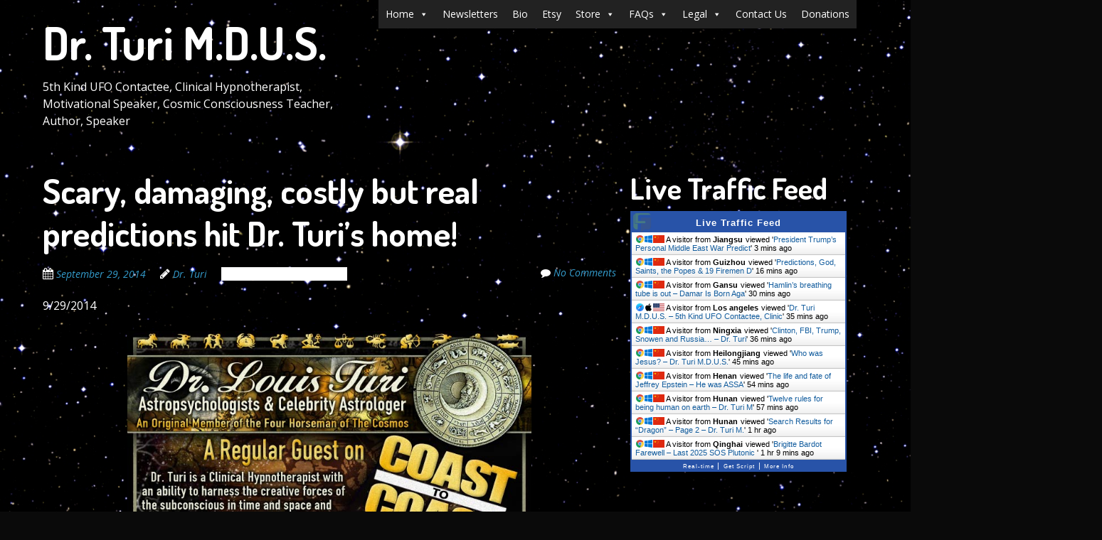

--- FILE ---
content_type: text/html; charset=UTF-8
request_url: https://www.drturi.com/scary-damaging-costly-but-real-predictions-hit-dr-turis-home/
body_size: 96437
content:
<!doctype html>
<!-- paulirish.com/2008/conditional-stylesheets-vs-css-hacks-answer-neither/ -->
<!--[if lt IE 7]> <html class="no-js lt-ie9 lt-ie8 lt-ie7" lang="en-US"> <![endif]-->
<!--[if IE 7]>    <html class="no-js lt-ie9 lt-ie8" lang="en-US"> <![endif]-->
<!--[if IE 8]>    <html class="no-js lt-ie9" lang="en-US"> <![endif]-->
<!-- Consider adding a manifest.appcache: h5bp.com/d/Offline -->
<!--[if gt IE 8]><!--> <html class="no-js" lang="en-US"> <!--<![endif]-->

<head>
	<meta charset="UTF-8" />
	<!-- Always force latest IE rendering engine (even in intranet) & Chrome Frame -->
	<meta http-equiv="X-UA-Compatible" content="IE=edge,chrome=1">

	<meta http-equiv="cleartype" content="on">

	<!-- Responsive and mobile friendly stuff -->
	<meta name="HandheldFriendly" content="True">
	<meta name="MobileOptimized" content="320">
	<meta name="viewport" content="width=device-width, initial-scale=1">

	<link rel="profile" href="http://gmpg.org/xfn/11" />

	<title>Scary, damaging, costly but real predictions hit Dr. Turi&#8217;s home! &#8211; Dr. Turi M.D.U.S.</title>
<meta name='robots' content='max-image-preview:large' />
<link rel='dns-prefetch' href='//fonts.googleapis.com' />
<link rel="alternate" type="application/rss+xml" title="Dr. Turi M.D.U.S. &raquo; Feed" href="https://www.drturi.com/feed/" />
<link rel="alternate" type="application/rss+xml" title="Dr. Turi M.D.U.S. &raquo; Comments Feed" href="https://www.drturi.com/comments/feed/" />
<link rel="alternate" title="oEmbed (JSON)" type="application/json+oembed" href="https://www.drturi.com/wp-json/oembed/1.0/embed?url=https%3A%2F%2Fwww.drturi.com%2Fscary-damaging-costly-but-real-predictions-hit-dr-turis-home%2F" />
<link rel="alternate" title="oEmbed (XML)" type="text/xml+oembed" href="https://www.drturi.com/wp-json/oembed/1.0/embed?url=https%3A%2F%2Fwww.drturi.com%2Fscary-damaging-costly-but-real-predictions-hit-dr-turis-home%2F&#038;format=xml" />
<style id='wp-img-auto-sizes-contain-inline-css' type='text/css'>
img:is([sizes=auto i],[sizes^="auto," i]){contain-intrinsic-size:3000px 1500px}
/*# sourceURL=wp-img-auto-sizes-contain-inline-css */
</style>
<style id='wp-emoji-styles-inline-css' type='text/css'>

	img.wp-smiley, img.emoji {
		display: inline !important;
		border: none !important;
		box-shadow: none !important;
		height: 1em !important;
		width: 1em !important;
		margin: 0 0.07em !important;
		vertical-align: -0.1em !important;
		background: none !important;
		padding: 0 !important;
	}
/*# sourceURL=wp-emoji-styles-inline-css */
</style>
<style id='wp-block-library-inline-css' type='text/css'>
:root{--wp-block-synced-color:#7a00df;--wp-block-synced-color--rgb:122,0,223;--wp-bound-block-color:var(--wp-block-synced-color);--wp-editor-canvas-background:#ddd;--wp-admin-theme-color:#007cba;--wp-admin-theme-color--rgb:0,124,186;--wp-admin-theme-color-darker-10:#006ba1;--wp-admin-theme-color-darker-10--rgb:0,107,160.5;--wp-admin-theme-color-darker-20:#005a87;--wp-admin-theme-color-darker-20--rgb:0,90,135;--wp-admin-border-width-focus:2px}@media (min-resolution:192dpi){:root{--wp-admin-border-width-focus:1.5px}}.wp-element-button{cursor:pointer}:root .has-very-light-gray-background-color{background-color:#eee}:root .has-very-dark-gray-background-color{background-color:#313131}:root .has-very-light-gray-color{color:#eee}:root .has-very-dark-gray-color{color:#313131}:root .has-vivid-green-cyan-to-vivid-cyan-blue-gradient-background{background:linear-gradient(135deg,#00d084,#0693e3)}:root .has-purple-crush-gradient-background{background:linear-gradient(135deg,#34e2e4,#4721fb 50%,#ab1dfe)}:root .has-hazy-dawn-gradient-background{background:linear-gradient(135deg,#faaca8,#dad0ec)}:root .has-subdued-olive-gradient-background{background:linear-gradient(135deg,#fafae1,#67a671)}:root .has-atomic-cream-gradient-background{background:linear-gradient(135deg,#fdd79a,#004a59)}:root .has-nightshade-gradient-background{background:linear-gradient(135deg,#330968,#31cdcf)}:root .has-midnight-gradient-background{background:linear-gradient(135deg,#020381,#2874fc)}:root{--wp--preset--font-size--normal:16px;--wp--preset--font-size--huge:42px}.has-regular-font-size{font-size:1em}.has-larger-font-size{font-size:2.625em}.has-normal-font-size{font-size:var(--wp--preset--font-size--normal)}.has-huge-font-size{font-size:var(--wp--preset--font-size--huge)}.has-text-align-center{text-align:center}.has-text-align-left{text-align:left}.has-text-align-right{text-align:right}.has-fit-text{white-space:nowrap!important}#end-resizable-editor-section{display:none}.aligncenter{clear:both}.items-justified-left{justify-content:flex-start}.items-justified-center{justify-content:center}.items-justified-right{justify-content:flex-end}.items-justified-space-between{justify-content:space-between}.screen-reader-text{border:0;clip-path:inset(50%);height:1px;margin:-1px;overflow:hidden;padding:0;position:absolute;width:1px;word-wrap:normal!important}.screen-reader-text:focus{background-color:#ddd;clip-path:none;color:#444;display:block;font-size:1em;height:auto;left:5px;line-height:normal;padding:15px 23px 14px;text-decoration:none;top:5px;width:auto;z-index:100000}html :where(.has-border-color){border-style:solid}html :where([style*=border-top-color]){border-top-style:solid}html :where([style*=border-right-color]){border-right-style:solid}html :where([style*=border-bottom-color]){border-bottom-style:solid}html :where([style*=border-left-color]){border-left-style:solid}html :where([style*=border-width]){border-style:solid}html :where([style*=border-top-width]){border-top-style:solid}html :where([style*=border-right-width]){border-right-style:solid}html :where([style*=border-bottom-width]){border-bottom-style:solid}html :where([style*=border-left-width]){border-left-style:solid}html :where(img[class*=wp-image-]){height:auto;max-width:100%}:where(figure){margin:0 0 1em}html :where(.is-position-sticky){--wp-admin--admin-bar--position-offset:var(--wp-admin--admin-bar--height,0px)}@media screen and (max-width:600px){html :where(.is-position-sticky){--wp-admin--admin-bar--position-offset:0px}}

/*# sourceURL=wp-block-library-inline-css */
</style><link rel='stylesheet' id='wc-blocks-style-css' href='https://www.drturi.com/wp-content/plugins/woocommerce/assets/client/blocks/wc-blocks.css?ver=wc-10.4.3' type='text/css' media='all' />
<style id='global-styles-inline-css' type='text/css'>
:root{--wp--preset--aspect-ratio--square: 1;--wp--preset--aspect-ratio--4-3: 4/3;--wp--preset--aspect-ratio--3-4: 3/4;--wp--preset--aspect-ratio--3-2: 3/2;--wp--preset--aspect-ratio--2-3: 2/3;--wp--preset--aspect-ratio--16-9: 16/9;--wp--preset--aspect-ratio--9-16: 9/16;--wp--preset--color--black: #000000;--wp--preset--color--cyan-bluish-gray: #abb8c3;--wp--preset--color--white: #ffffff;--wp--preset--color--pale-pink: #f78da7;--wp--preset--color--vivid-red: #cf2e2e;--wp--preset--color--luminous-vivid-orange: #ff6900;--wp--preset--color--luminous-vivid-amber: #fcb900;--wp--preset--color--light-green-cyan: #7bdcb5;--wp--preset--color--vivid-green-cyan: #00d084;--wp--preset--color--pale-cyan-blue: #8ed1fc;--wp--preset--color--vivid-cyan-blue: #0693e3;--wp--preset--color--vivid-purple: #9b51e0;--wp--preset--gradient--vivid-cyan-blue-to-vivid-purple: linear-gradient(135deg,rgb(6,147,227) 0%,rgb(155,81,224) 100%);--wp--preset--gradient--light-green-cyan-to-vivid-green-cyan: linear-gradient(135deg,rgb(122,220,180) 0%,rgb(0,208,130) 100%);--wp--preset--gradient--luminous-vivid-amber-to-luminous-vivid-orange: linear-gradient(135deg,rgb(252,185,0) 0%,rgb(255,105,0) 100%);--wp--preset--gradient--luminous-vivid-orange-to-vivid-red: linear-gradient(135deg,rgb(255,105,0) 0%,rgb(207,46,46) 100%);--wp--preset--gradient--very-light-gray-to-cyan-bluish-gray: linear-gradient(135deg,rgb(238,238,238) 0%,rgb(169,184,195) 100%);--wp--preset--gradient--cool-to-warm-spectrum: linear-gradient(135deg,rgb(74,234,220) 0%,rgb(151,120,209) 20%,rgb(207,42,186) 40%,rgb(238,44,130) 60%,rgb(251,105,98) 80%,rgb(254,248,76) 100%);--wp--preset--gradient--blush-light-purple: linear-gradient(135deg,rgb(255,206,236) 0%,rgb(152,150,240) 100%);--wp--preset--gradient--blush-bordeaux: linear-gradient(135deg,rgb(254,205,165) 0%,rgb(254,45,45) 50%,rgb(107,0,62) 100%);--wp--preset--gradient--luminous-dusk: linear-gradient(135deg,rgb(255,203,112) 0%,rgb(199,81,192) 50%,rgb(65,88,208) 100%);--wp--preset--gradient--pale-ocean: linear-gradient(135deg,rgb(255,245,203) 0%,rgb(182,227,212) 50%,rgb(51,167,181) 100%);--wp--preset--gradient--electric-grass: linear-gradient(135deg,rgb(202,248,128) 0%,rgb(113,206,126) 100%);--wp--preset--gradient--midnight: linear-gradient(135deg,rgb(2,3,129) 0%,rgb(40,116,252) 100%);--wp--preset--font-size--small: 13px;--wp--preset--font-size--medium: 20px;--wp--preset--font-size--large: 36px;--wp--preset--font-size--x-large: 42px;--wp--preset--spacing--20: 0.44rem;--wp--preset--spacing--30: 0.67rem;--wp--preset--spacing--40: 1rem;--wp--preset--spacing--50: 1.5rem;--wp--preset--spacing--60: 2.25rem;--wp--preset--spacing--70: 3.38rem;--wp--preset--spacing--80: 5.06rem;--wp--preset--shadow--natural: 6px 6px 9px rgba(0, 0, 0, 0.2);--wp--preset--shadow--deep: 12px 12px 50px rgba(0, 0, 0, 0.4);--wp--preset--shadow--sharp: 6px 6px 0px rgba(0, 0, 0, 0.2);--wp--preset--shadow--outlined: 6px 6px 0px -3px rgb(255, 255, 255), 6px 6px rgb(0, 0, 0);--wp--preset--shadow--crisp: 6px 6px 0px rgb(0, 0, 0);}:where(.is-layout-flex){gap: 0.5em;}:where(.is-layout-grid){gap: 0.5em;}body .is-layout-flex{display: flex;}.is-layout-flex{flex-wrap: wrap;align-items: center;}.is-layout-flex > :is(*, div){margin: 0;}body .is-layout-grid{display: grid;}.is-layout-grid > :is(*, div){margin: 0;}:where(.wp-block-columns.is-layout-flex){gap: 2em;}:where(.wp-block-columns.is-layout-grid){gap: 2em;}:where(.wp-block-post-template.is-layout-flex){gap: 1.25em;}:where(.wp-block-post-template.is-layout-grid){gap: 1.25em;}.has-black-color{color: var(--wp--preset--color--black) !important;}.has-cyan-bluish-gray-color{color: var(--wp--preset--color--cyan-bluish-gray) !important;}.has-white-color{color: var(--wp--preset--color--white) !important;}.has-pale-pink-color{color: var(--wp--preset--color--pale-pink) !important;}.has-vivid-red-color{color: var(--wp--preset--color--vivid-red) !important;}.has-luminous-vivid-orange-color{color: var(--wp--preset--color--luminous-vivid-orange) !important;}.has-luminous-vivid-amber-color{color: var(--wp--preset--color--luminous-vivid-amber) !important;}.has-light-green-cyan-color{color: var(--wp--preset--color--light-green-cyan) !important;}.has-vivid-green-cyan-color{color: var(--wp--preset--color--vivid-green-cyan) !important;}.has-pale-cyan-blue-color{color: var(--wp--preset--color--pale-cyan-blue) !important;}.has-vivid-cyan-blue-color{color: var(--wp--preset--color--vivid-cyan-blue) !important;}.has-vivid-purple-color{color: var(--wp--preset--color--vivid-purple) !important;}.has-black-background-color{background-color: var(--wp--preset--color--black) !important;}.has-cyan-bluish-gray-background-color{background-color: var(--wp--preset--color--cyan-bluish-gray) !important;}.has-white-background-color{background-color: var(--wp--preset--color--white) !important;}.has-pale-pink-background-color{background-color: var(--wp--preset--color--pale-pink) !important;}.has-vivid-red-background-color{background-color: var(--wp--preset--color--vivid-red) !important;}.has-luminous-vivid-orange-background-color{background-color: var(--wp--preset--color--luminous-vivid-orange) !important;}.has-luminous-vivid-amber-background-color{background-color: var(--wp--preset--color--luminous-vivid-amber) !important;}.has-light-green-cyan-background-color{background-color: var(--wp--preset--color--light-green-cyan) !important;}.has-vivid-green-cyan-background-color{background-color: var(--wp--preset--color--vivid-green-cyan) !important;}.has-pale-cyan-blue-background-color{background-color: var(--wp--preset--color--pale-cyan-blue) !important;}.has-vivid-cyan-blue-background-color{background-color: var(--wp--preset--color--vivid-cyan-blue) !important;}.has-vivid-purple-background-color{background-color: var(--wp--preset--color--vivid-purple) !important;}.has-black-border-color{border-color: var(--wp--preset--color--black) !important;}.has-cyan-bluish-gray-border-color{border-color: var(--wp--preset--color--cyan-bluish-gray) !important;}.has-white-border-color{border-color: var(--wp--preset--color--white) !important;}.has-pale-pink-border-color{border-color: var(--wp--preset--color--pale-pink) !important;}.has-vivid-red-border-color{border-color: var(--wp--preset--color--vivid-red) !important;}.has-luminous-vivid-orange-border-color{border-color: var(--wp--preset--color--luminous-vivid-orange) !important;}.has-luminous-vivid-amber-border-color{border-color: var(--wp--preset--color--luminous-vivid-amber) !important;}.has-light-green-cyan-border-color{border-color: var(--wp--preset--color--light-green-cyan) !important;}.has-vivid-green-cyan-border-color{border-color: var(--wp--preset--color--vivid-green-cyan) !important;}.has-pale-cyan-blue-border-color{border-color: var(--wp--preset--color--pale-cyan-blue) !important;}.has-vivid-cyan-blue-border-color{border-color: var(--wp--preset--color--vivid-cyan-blue) !important;}.has-vivid-purple-border-color{border-color: var(--wp--preset--color--vivid-purple) !important;}.has-vivid-cyan-blue-to-vivid-purple-gradient-background{background: var(--wp--preset--gradient--vivid-cyan-blue-to-vivid-purple) !important;}.has-light-green-cyan-to-vivid-green-cyan-gradient-background{background: var(--wp--preset--gradient--light-green-cyan-to-vivid-green-cyan) !important;}.has-luminous-vivid-amber-to-luminous-vivid-orange-gradient-background{background: var(--wp--preset--gradient--luminous-vivid-amber-to-luminous-vivid-orange) !important;}.has-luminous-vivid-orange-to-vivid-red-gradient-background{background: var(--wp--preset--gradient--luminous-vivid-orange-to-vivid-red) !important;}.has-very-light-gray-to-cyan-bluish-gray-gradient-background{background: var(--wp--preset--gradient--very-light-gray-to-cyan-bluish-gray) !important;}.has-cool-to-warm-spectrum-gradient-background{background: var(--wp--preset--gradient--cool-to-warm-spectrum) !important;}.has-blush-light-purple-gradient-background{background: var(--wp--preset--gradient--blush-light-purple) !important;}.has-blush-bordeaux-gradient-background{background: var(--wp--preset--gradient--blush-bordeaux) !important;}.has-luminous-dusk-gradient-background{background: var(--wp--preset--gradient--luminous-dusk) !important;}.has-pale-ocean-gradient-background{background: var(--wp--preset--gradient--pale-ocean) !important;}.has-electric-grass-gradient-background{background: var(--wp--preset--gradient--electric-grass) !important;}.has-midnight-gradient-background{background: var(--wp--preset--gradient--midnight) !important;}.has-small-font-size{font-size: var(--wp--preset--font-size--small) !important;}.has-medium-font-size{font-size: var(--wp--preset--font-size--medium) !important;}.has-large-font-size{font-size: var(--wp--preset--font-size--large) !important;}.has-x-large-font-size{font-size: var(--wp--preset--font-size--x-large) !important;}
/*# sourceURL=global-styles-inline-css */
</style>

<style id='classic-theme-styles-inline-css' type='text/css'>
/*! This file is auto-generated */
.wp-block-button__link{color:#fff;background-color:#32373c;border-radius:9999px;box-shadow:none;text-decoration:none;padding:calc(.667em + 2px) calc(1.333em + 2px);font-size:1.125em}.wp-block-file__button{background:#32373c;color:#fff;text-decoration:none}
/*# sourceURL=/wp-includes/css/classic-themes.min.css */
</style>
<link rel='stylesheet' id='woocommerce-layout-css' href='https://www.drturi.com/wp-content/plugins/woocommerce/assets/css/woocommerce-layout.css?ver=10.4.3' type='text/css' media='all' />
<link rel='stylesheet' id='woocommerce-smallscreen-css' href='https://www.drturi.com/wp-content/plugins/woocommerce/assets/css/woocommerce-smallscreen.css?ver=10.4.3' type='text/css' media='only screen and (max-width: 768px)' />
<link rel='stylesheet' id='woocommerce-general-css' href='https://www.drturi.com/wp-content/plugins/woocommerce/assets/css/woocommerce.css?ver=10.4.3' type='text/css' media='all' />
<style id='woocommerce-inline-inline-css' type='text/css'>
.woocommerce form .form-row .required { visibility: visible; }
/*# sourceURL=woocommerce-inline-inline-css */
</style>
<link rel='stylesheet' id='megamenu-css' href='https://www.drturi.com/wp-content/uploads/maxmegamenu/style.css?ver=675bf1' type='text/css' media='all' />
<link rel='stylesheet' id='dashicons-css' href='https://www.drturi.com/wp-includes/css/dashicons.min.css?ver=6.9' type='text/css' media='all' />
<link rel='stylesheet' id='sitepoint-base-vendor-css-css' href='https://www.drturi.com/wp-content/themes/sitepoint-base/css/vendors.min.css?ver=4.1.1' type='text/css' media='all' />
<link rel='stylesheet' id='sitepoint-fonts-css' href='//fonts.googleapis.com/css?family=Open+Sans:400,400i,700,700i|Dosis:700&#038;subset=latin' type='text/css' media='all' />
<link rel='stylesheet' id='sitepoint-base-style-css' href='https://www.drturi.com/wp-content/themes/sitepoint-base/style.css?ver=6.9' type='text/css' media='all' />
<script type="text/javascript" src="https://www.drturi.com/wp-includes/js/jquery/jquery.min.js?ver=3.7.1" id="jquery-core-js"></script>
<script type="text/javascript" src="https://www.drturi.com/wp-includes/js/jquery/jquery-migrate.min.js?ver=3.4.1" id="jquery-migrate-js"></script>
<script type="text/javascript" src="https://www.drturi.com/wp-content/plugins/woocommerce/assets/js/jquery-blockui/jquery.blockUI.min.js?ver=2.7.0-wc.10.4.3" id="wc-jquery-blockui-js" defer="defer" data-wp-strategy="defer"></script>
<script type="text/javascript" id="wc-add-to-cart-js-extra">
/* <![CDATA[ */
var wc_add_to_cart_params = {"ajax_url":"/wp-admin/admin-ajax.php","wc_ajax_url":"/?wc-ajax=%%endpoint%%","i18n_view_cart":"View cart","cart_url":"https://www.drturi.com/cart/","is_cart":"","cart_redirect_after_add":"no"};
//# sourceURL=wc-add-to-cart-js-extra
/* ]]> */
</script>
<script type="text/javascript" src="https://www.drturi.com/wp-content/plugins/woocommerce/assets/js/frontend/add-to-cart.min.js?ver=10.4.3" id="wc-add-to-cart-js" defer="defer" data-wp-strategy="defer"></script>
<script type="text/javascript" src="https://www.drturi.com/wp-content/plugins/woocommerce/assets/js/js-cookie/js.cookie.min.js?ver=2.1.4-wc.10.4.3" id="wc-js-cookie-js" defer="defer" data-wp-strategy="defer"></script>
<script type="text/javascript" id="woocommerce-js-extra">
/* <![CDATA[ */
var woocommerce_params = {"ajax_url":"/wp-admin/admin-ajax.php","wc_ajax_url":"/?wc-ajax=%%endpoint%%","i18n_password_show":"Show password","i18n_password_hide":"Hide password"};
//# sourceURL=woocommerce-js-extra
/* ]]> */
</script>
<script type="text/javascript" src="https://www.drturi.com/wp-content/plugins/woocommerce/assets/js/frontend/woocommerce.min.js?ver=10.4.3" id="woocommerce-js" defer="defer" data-wp-strategy="defer"></script>
<script type="text/javascript" id="WCPAY_ASSETS-js-extra">
/* <![CDATA[ */
var wcpayAssets = {"url":"https://www.drturi.com/wp-content/plugins/woocommerce-payments/dist/"};
//# sourceURL=WCPAY_ASSETS-js-extra
/* ]]> */
</script>
<script type="text/javascript" src="https://www.drturi.com/wp-content/themes/sitepoint-base/js/vendors.min.js?ver=1.0.0" id="sitepoint-base-vendors-js"></script>
<link rel="https://api.w.org/" href="https://www.drturi.com/wp-json/" /><link rel="alternate" title="JSON" type="application/json" href="https://www.drturi.com/wp-json/wp/v2/posts/11450" /><link rel="EditURI" type="application/rsd+xml" title="RSD" href="https://www.drturi.com/xmlrpc.php?rsd" />
<meta name="generator" content="WordPress 6.9" />
<meta name="generator" content="WooCommerce 10.4.3" />
<link rel="canonical" href="https://www.drturi.com/scary-damaging-costly-but-real-predictions-hit-dr-turis-home/" />
<link rel='shortlink' href='https://www.drturi.com/?p=11450' />
<!-- Start Alexa Certify Javascript -->
<script type="text/javascript">
_atrk_opts = { atrk_acct:"fSq3j1a8Dy0080", domain:"drturi.com",dynamic: true};
(function() { var as = document.createElement('script'); as.type = 'text/javascript'; as.async = true; as.src = "https://d31qbv1cthcecs.cloudfront.net/atrk.js"; var s = document.getElementsByTagName('script')[0];s.parentNode.insertBefore(as, s); })();
</script>
<noscript><img src="https://d5nxst8fruw4z.cloudfront.net/atrk.gif?account=fSq3j1a8Dy0080" style="display:none" height="1" width="1" alt="" /></noscript>
<!-- End Alexa Certify Javascript -->
		<script type="text/javascript">
			var _statcounter = _statcounter || [];
			_statcounter.push({"tags": {"author": "Dr. Turi"}});
		</script>
				<style type="text/css">
				body,
				h1,
				h2,
				h3,
				h4,
				h5,
				h6,
			  p,
				.header-meta a:visited,
				.smallprint a:visited,
				.site-content,
				.fa,
				.site-title a,
				.main-navigation a { color: #ffffff;
			}
			.post-categories a { background: #ffffff;
		</style>
			<noscript><style>.woocommerce-product-gallery{ opacity: 1 !important; }</style></noscript>
	<style type="text/css" id="custom-background-css">
body.custom-background { background-color: #0a0a0a; background-image: url("https://www.drturi.com/wp-content/uploads/2021/07/StarBkg.png"); background-position: left top; background-size: auto; background-repeat: repeat; background-attachment: scroll; }
</style>
			<style type="text/css" id="wp-custom-css">
			ul#menu-startxt.menu {
	padding-top: 15px;
	border-top:  1px solid #8ae2f4;
	border-bottom: 1px solid #8ae2f4;
	padding-bottom: 15px;
	margin-left: auto;
	margin-right: auto;
	margin-bottom: 80px;
	clear: both;
	align-content: center;
}

#star_sign_menu li.page_item a {
	display: block;
	width: 75px;
	text-indent: -9999px;
	background-position: 0 0;
	height: 83px;
	float: left;
	margin-right: 5px;
}

#star_sign_menu li.page_item.page-item-27 a {
	width: 82px;
	margin-right: 0;
}

#star_sign_menu li.page_item.page-item-29 a {
	margin-right: 0;
	margin-left: 10px;
}

#star_sign_menu li.page_item.page-item-31 a {
	width: 84px;
	margin-right: 4px;
}

#star_sign_menu li.page_item.page-item-33 a {
	width: 82px;
	margin-right: 0;
}

#star_sign_menu li.page_item.page-item-35 a {
	width: 82px;
	margin-right: 0;
}

#star_sign_menu li.page_item.page-item-37 a {
	width: 80px;
	margin-right: 0;
}

div#header.container_wrap div#star_menu {
	width: 990px;
}

div#star_menu {

}

div#star_menu {
	width: 990px;
	height: 80px;
	margin-bottom: 0;
	clear: both;
	margin-top: 15px;
}

ul#star_sign_menu {
	width: 990px;
	height: 82px;
	background: url(http://www.drturi.com/wp-content/uploads/starmenu.png) no-repeat;
	display: block;
}

ul#star_sign_menu {

}

li.page_item {
	list-style-type: none;
	float: left;
}

#star_sign_menu li.page_item.page-item-8 a:hover {
	background: url(http://www.drturi.com/wp-content/uploads/starmenu.png) no-repeat -5px -85px;
}

#star_sign_menu li.page_item.page-item-11 a:hover {
	background: url(http://www.drturi.com/wp-content/uploads/starmenu.png) no-repeat -85px -85px;
	width: 78px;
}

#star_sign_menu li.page_item.page-item-16 a {
	width: 82px;
	margin-right: 0;
}

#star_sign_menu li.page_item.page-item-23 a {

}

#star_sign_menu li.page_item.page-item-13 a:hover {
	background: url(http://www.drturi.com/wp-content/uploads/starmenu.png) no-repeat -164px -85px;
	height: 80px;
}

#star_sign_menu li.page_item.page-item-16 a:hover {
	background: url(http://www.drturi.com/wp-content/uploads/starmenu.png) no-repeat -244px -85px;
	height: 80px;
	width: 88px;
}

#star_sign_menu li.page_item.page-item-23 a:hover {
	background: url(http://www.drturi.com/wp-content/uploads/starmenu.png) no-repeat -331px -85px;
	height: 80px;
	width: 78px;
	margin-left: 5px;
}

#star_sign_menu li.page_item.page-item-25 a:hover {
	background: url(http://www.drturi.com/wp-content/uploads/starmenu.png) no-repeat -412px -85px;
	height: 80px;
	width: 78px;
	margin-left: 5px;
}

#star_sign_menu li.page_item.page-item-27 a:hover {
	background: url(http://www.drturi.com/wp-content/uploads/starmenu.png) no-repeat -488px -85px;
	height: 80px;
	width: 89px;
}

#star_sign_menu li.page_item.page-item-29 a:hover {
	background: url(http://www.drturi.com/wp-content/uploads/starmenu.png) no-repeat -578px -85px;
	height: 80px;
	width: 82px;
}

#star_sign_menu li.page_item.page-item-31 a:hover {
	background: url(http://www.drturi.com/wp-content/uploads/starmenu.png) no-repeat -658px -85px;
	height: 80px;
	width: 80px;
	margin-left: 3px;
}

#star_sign_menu li.page_item.page-item-33 a:hover {
	background: url(http://www.drturi.com/wp-content/uploads/starmenu.png) no-repeat -745px -85px;
	height: 80px;
	width: 78px;
	margin-left: 3px;
}

#star_sign_menu li.page_item.page-item-35 a:hover {
		background: url(http://www.drturi.com/wp-content/uploads/starmenu.png) no-repeat -825px -85px;
	height: 80px;
	width: 80px;
}

#star_sign_menu li.page_item.page-item-37 a:hover {
	background: url(http://www.drturi.com/wp-content/uploads/starmenu.png) no-repeat -909px -85px;
	height: 80px;
	width: 80px;
	margin-left: 5px;
}		</style>
		<style type="text/css">/** Mega Menu CSS: fs **/</style>
</head>

<body class="wp-singular post-template-default single single-post postid-11450 single-format-standard custom-background wp-theme-sitepoint-base theme-sitepoint-base woocommerce-no-js mega-menu-menu-1">

<div id="wrapper" class="hfeed site">

	<div class="visuallyhidden skip-link"><a href="#primary">Skip to main content</a></div>

	<div id="headercontainer">
<!--
		<div id="star_menu">
			<ul id="star_sign_menu">
				<li class="page_item page-item-8"><a href="http://www.drturi.com/star-signs/aries/">Aries</a></li>
				<li class="page_item page-item-11"><a href="http://www.drturi.com/star-signs/taurus/">Taurus</a></li>
				<li class="page_item page-item-13"><a href="http://www.drturi.com/star-signs/gemini/">Gemini</a></li>
				<li class="page_item page-item-16"><a href="http://www.drturi.com/star-signs/cancer/">Cancer</a></li>
				<li class="page_item page-item-23"><a href="http://www.drturi.com/star-signs/leo/">Leo</a></li>
				<li class="page_item page-item-25"><a href="http://www.drturi.com/star-signs/virgo/">Virgo</a></li>
				<li class="page_item page-item-27"><a href="http://www.drturi.com/star-signs/libra/">Libra</a></li>
				<li class="page_item page-item-29"><a href="http://www.drturi.com/star-signs/scorpio/">Scorpio</a></li>
				<li class="page_item page-item-31"><a href="http://www.drturi.com/star-signs/sagittarius/">Sagittarius</a></li>
				<li class="page_item page-item-33"><a href="http://www.drturi.com/star-signs/capricorn/">Capricorn</a></li>
				<li class="page_item page-item-35"><a href="http://www.drturi.com/star-signs/aquarius/">Aquarius</a></li>
				<li class="page_item page-item-37"><a href="http://www.drturi.com/star-signs/pisces/">Pisces</a></li>
			</ul>
		</div>
-->
		<header id="masthead" class="grid-container site-header" role="banner">
			<div class="grid-40 tablet-grid-40 site-title">
				<h1><a href="https://www.drturi.com/" rel="home">Dr. Turi M.D.U.S.</a></h1>				<p class="site-description">5th Kind UFO Contactee, Clinical Hypnotherapist, Motivational Speaker, Cosmic Consciousness Teacher, Author, Speaker</p>
			</div> <!-- /.grid-40.site-title -->

			<div class="grid-60 tablet-grid-60">
				<nav id="site-navigation" class="main-navigation" role="navigation">
					<h3 class="menu-toggle assistive-text">Menu</h3>
					<div class="assistive-text skip-link"><a href="#content" title="Skip to content">Skip to content</a></div>
						<div id="mega-menu-wrap-menu-1" class="mega-menu-wrap"><div class="mega-menu-toggle"><div class="mega-toggle-blocks-left"></div><div class="mega-toggle-blocks-center"></div><div class="mega-toggle-blocks-right"><div class='mega-toggle-block mega-menu-toggle-animated-block mega-toggle-block-0' id='mega-toggle-block-0'><button aria-label="Toggle Menu" class="mega-toggle-animated mega-toggle-animated-slider" type="button" aria-expanded="false">
                  <span class="mega-toggle-animated-box">
                    <span class="mega-toggle-animated-inner"></span>
                  </span>
                </button></div></div></div><ul id="mega-menu-menu-1" class="mega-menu max-mega-menu mega-menu-horizontal mega-no-js" data-event="hover_intent" data-effect="fade_up" data-effect-speed="200" data-effect-mobile="disabled" data-effect-speed-mobile="0" data-mobile-force-width="false" data-second-click="go" data-document-click="collapse" data-vertical-behaviour="standard" data-breakpoint="768" data-unbind="true" data-mobile-state="collapse_all" data-mobile-direction="vertical" data-hover-intent-timeout="300" data-hover-intent-interval="100"><li class="mega-menu-item mega-menu-item-type-post_type mega-menu-item-object-page mega-menu-item-home mega-menu-item-has-children mega-align-bottom-left mega-menu-flyout mega-menu-item-286" id="mega-menu-item-286"><a class="mega-menu-link" href="https://www.drturi.com/" aria-expanded="false" tabindex="0">Home<span class="mega-indicator" aria-hidden="true"></span></a>
<ul class="mega-sub-menu">
<li class="mega-menu-item mega-menu-item-type-post_type mega-menu-item-object-page mega-menu-item-has-children mega-menu-item-729" id="mega-menu-item-729"><a class="mega-menu-link" href="https://www.drturi.com/radio-show/" aria-expanded="false"> Radio & TV<span class="mega-indicator" aria-hidden="true"></span></a>
	<ul class="mega-sub-menu">
<li class="mega-menu-item mega-menu-item-type-post_type mega-menu-item-object-page mega-menu-item-654" id="mega-menu-item-654"><a class="mega-menu-link" href="https://www.drturi.com/public-events-courses-and-conferences-2/">Presentations…</a></li><li class="mega-menu-item mega-menu-item-type-post_type mega-menu-item-object-page mega-menu-item-730" id="mega-menu-item-730"><a class="mega-menu-link" href="https://www.drturi.com/radio-show/questionsanswers-for-radiotv-hosts/">From Hell To Heaven  – Dedicated to Humanity!</a></li><li class="mega-menu-item mega-menu-item-type-custom mega-menu-item-object-custom mega-menu-item-4951" id="mega-menu-item-4951"><a class="mega-menu-link" href="http://www.drturi.com/reality-shows-productions/">Dr. Turi UFO's Story, the movie!</a></li><li class="mega-menu-item mega-menu-item-type-custom mega-menu-item-object-custom mega-menu-item-828" id="mega-menu-item-828"><a class="mega-menu-link" href="http://www.drturi.com/looking-for-a-motivational-speaker-on-cancer/">Looking for a Motivational Speaker?</a></li>	</ul>
</li></ul>
</li><li class="mega-menu-item mega-menu-item-type-post_type mega-menu-item-object-page mega-current_page_parent mega-align-bottom-left mega-menu-flyout mega-menu-item-5319" id="mega-menu-item-5319"><a class="mega-menu-link" href="https://www.drturi.com/dt_blog/" tabindex="0">Newsletters</a></li><li class="mega-menu-item mega-menu-item-type-post_type mega-menu-item-object-page mega-align-bottom-left mega-menu-flyout mega-menu-item-291" id="mega-menu-item-291"><a class="mega-menu-link" href="https://www.drturi.com/bio/" tabindex="0">Bio</a></li><li class="mega-menu-item mega-menu-item-type-custom mega-menu-item-object-custom mega-align-bottom-left mega-menu-flyout mega-menu-item-81066" id="mega-menu-item-81066"><a class="mega-menu-link" href="https://www.etsy.com/shop/NewAgeByTuri" tabindex="0">Etsy</a></li><li class="mega-menu-item mega-menu-item-type-custom mega-menu-item-object-custom mega-menu-item-home mega-menu-item-has-children mega-align-bottom-left mega-menu-flyout mega-menu-item-30496" id="mega-menu-item-30496"><a class="mega-menu-link" href="http://www.drturi.com" aria-expanded="false" tabindex="0">Store<span class="mega-indicator" aria-hidden="true"></span></a>
<ul class="mega-sub-menu">
<li class="mega-menu-item mega-menu-item-type-taxonomy mega-menu-item-object-product_cat mega-menu-item-has-children mega-menu-item-80480" id="mega-menu-item-80480"><a class="mega-menu-link" href="https://www.drturi.com/product-category/astro-tarot-table-tops/" aria-expanded="false">Dr. Turi's Celestial Art work - Astro-Tarot Table Tops<span class="mega-indicator" aria-hidden="true"></span></a>
	<ul class="mega-sub-menu">
<li class="mega-menu-item mega-menu-item-type-post_type mega-menu-item-object-product mega-menu-item-80484" id="mega-menu-item-80484"><a class="mega-menu-link" href="https://www.drturi.com/product/attt-ariel/">Celestial Art Work – Astro-Tarot Table Top: Ariel</a></li><li class="mega-menu-item mega-menu-item-type-post_type mega-menu-item-object-product mega-menu-item-80483" id="mega-menu-item-80483"><a class="mega-menu-link" href="https://www.drturi.com/product/attt-divinity/">Celestial Artwork – Astro-Tarot Table Top: Divinity</a></li><li class="mega-menu-item mega-menu-item-type-post_type mega-menu-item-object-product mega-menu-item-80482" id="mega-menu-item-80482"><a class="mega-menu-link" href="https://www.drturi.com/product/attt-galactica/">Celestial Artwork – Astro-Tarot Table Top: Galactica</a></li><li class="mega-menu-item mega-menu-item-type-post_type mega-menu-item-object-product mega-menu-item-80481" id="mega-menu-item-80481"><a class="mega-menu-link" href="https://www.drturi.com/product/attt-orion/">Celestial Artwork – Astro-Tarot Table Top: Orion</a></li>	</ul>
</li><li class="mega-menu-item mega-menu-item-type-taxonomy mega-menu-item-object-product_cat mega-menu-item-30913" id="mega-menu-item-30913"><a class="mega-menu-link" href="https://www.drturi.com/product-category/you-must-provide-your-dob-time-and-place-of-birth-for-our-files/">Consultations By Appt ONLY!</a></li><li class="mega-menu-item mega-menu-item-type-taxonomy mega-menu-item-object-product_cat mega-menu-item-has-children mega-menu-item-30497" id="mega-menu-item-30497"><a class="mega-menu-link" href="https://www.drturi.com/product-category/ebooks/" aria-expanded="false">eBooks<span class="mega-indicator" aria-hidden="true"></span></a>
	<ul class="mega-sub-menu">
<li class="mega-menu-item mega-menu-item-type-post_type mega-menu-item-object-product mega-menu-item-80785" id="mega-menu-item-80785"><a class="mega-menu-link" href="https://www.drturi.com/product/and-god-created-the-stars/">And God Created The Stars</a></li><li class="mega-menu-item mega-menu-item-type-post_type mega-menu-item-object-product mega-menu-item-80786" id="mega-menu-item-80786"><a class="mega-menu-link" href="https://www.drturi.com/product/beyond-the-secret/">Beyond The Secret</a></li><li class="mega-menu-item mega-menu-item-type-post_type mega-menu-item-object-product mega-menu-item-80787" id="mega-menu-item-80787"><a class="mega-menu-link" href="https://www.drturi.com/product/i-know-all-about-you/">I Know All About You</a></li><li class="mega-menu-item mega-menu-item-type-post_type mega-menu-item-object-product mega-menu-item-80788" id="mega-menu-item-80788"><a class="mega-menu-link" href="https://www.drturi.com/product/the-power-of-the-dragon/">The Power Of The Dragon</a></li><li class="mega-menu-item mega-menu-item-type-taxonomy mega-menu-item-object-product_cat mega-menu-item-has-children mega-menu-item-86244" id="mega-menu-item-86244"><a class="mega-menu-link" href="https://www.drturi.com/product-category/ebooks/npudf2025/" aria-expanded="false">2025 NPUDF<span class="mega-indicator" aria-hidden="true"></span></a>
		<ul class="mega-sub-menu">
<li class="mega-menu-item mega-menu-item-type-post_type mega-menu-item-object-product mega-menu-item-86281" id="mega-menu-item-86281"><a class="mega-menu-link" href="https://www.drturi.com/product/2025-npudf-aries/">2025 NPUDF: Aries</a></li><li class="mega-menu-item mega-menu-item-type-post_type mega-menu-item-object-product mega-menu-item-86290" id="mega-menu-item-86290"><a class="mega-menu-link" href="https://www.drturi.com/product/2025-npudf-taurus/">2025 NPUDF: Taurus</a></li><li class="mega-menu-item mega-menu-item-type-post_type mega-menu-item-object-product mega-menu-item-86284" id="mega-menu-item-86284"><a class="mega-menu-link" href="https://www.drturi.com/product/2025-npudf-gemini/">2025 NPUDF: Gemini</a></li><li class="mega-menu-item mega-menu-item-type-post_type mega-menu-item-object-product mega-menu-item-86282" id="mega-menu-item-86282"><a class="mega-menu-link" href="https://www.drturi.com/product/2025-npudf-cancer/">2025 NPUDF: Cancer</a></li><li class="mega-menu-item mega-menu-item-type-post_type mega-menu-item-object-product mega-menu-item-86285" id="mega-menu-item-86285"><a class="mega-menu-link" href="https://www.drturi.com/product/2025-npudf-leo/">2025 NPUDF: Leo</a></li><li class="mega-menu-item mega-menu-item-type-post_type mega-menu-item-object-product mega-menu-item-86291" id="mega-menu-item-86291"><a class="mega-menu-link" href="https://www.drturi.com/product/2025-npudf-virgo/">2025 NPUDF: Virgo</a></li><li class="mega-menu-item mega-menu-item-type-post_type mega-menu-item-object-product mega-menu-item-86286" id="mega-menu-item-86286"><a class="mega-menu-link" href="https://www.drturi.com/product/2025-npudf-libra/">2025 NPUDF: Libra</a></li><li class="mega-menu-item mega-menu-item-type-post_type mega-menu-item-object-product mega-menu-item-86289" id="mega-menu-item-86289"><a class="mega-menu-link" href="https://www.drturi.com/product/2025-npudf-scorpio/">2025 NPUDF: Scorpio</a></li><li class="mega-menu-item mega-menu-item-type-post_type mega-menu-item-object-product mega-menu-item-86288" id="mega-menu-item-86288"><a class="mega-menu-link" href="https://www.drturi.com/product/2025-npudf-sagittarius/">2025 NPUDF: Sagittarius</a></li><li class="mega-menu-item mega-menu-item-type-post_type mega-menu-item-object-product mega-menu-item-86283" id="mega-menu-item-86283"><a class="mega-menu-link" href="https://www.drturi.com/product/2025-npudf-capricorn/">2025 NPUDF: Capricorn</a></li><li class="mega-menu-item mega-menu-item-type-post_type mega-menu-item-object-product mega-menu-item-86292" id="mega-menu-item-86292"><a class="mega-menu-link" href="https://www.drturi.com/product/2025-npudf-aquarius/">2025 NPUDF: Aquarius</a></li><li class="mega-menu-item mega-menu-item-type-post_type mega-menu-item-object-product mega-menu-item-86287" id="mega-menu-item-86287"><a class="mega-menu-link" href="https://www.drturi.com/product/2025-npudf-pisces/">2025 NPUDF: Pisces</a></li>		</ul>
</li><li class="mega-menu-item mega-menu-item-type-taxonomy mega-menu-item-object-product_cat mega-menu-item-has-children mega-menu-item-91420" id="mega-menu-item-91420"><a class="mega-menu-link" href="https://www.drturi.com/product-category/ebooks/npudf2026/" aria-expanded="false">Universal &amp; Personal 2026 Nostradamus Dragon Forecast For All Signs<span class="mega-indicator" aria-hidden="true"></span></a>
		<ul class="mega-sub-menu">
<li class="mega-menu-item mega-menu-item-type-post_type mega-menu-item-object-product mega-menu-item-91422" id="mega-menu-item-91422"><a class="mega-menu-link" href="https://www.drturi.com/product/2026_npufc01_aries/">2026 NPUDF: Aries</a></li><li class="mega-menu-item mega-menu-item-type-post_type mega-menu-item-object-product mega-menu-item-91431" id="mega-menu-item-91431"><a class="mega-menu-link" href="https://www.drturi.com/product/2026_npufc02_taurus/">2026 NPUDF: Taurus</a></li><li class="mega-menu-item mega-menu-item-type-post_type mega-menu-item-object-product mega-menu-item-91425" id="mega-menu-item-91425"><a class="mega-menu-link" href="https://www.drturi.com/product/2026_npufc03_gemini/">2026 NPUDF: Gemini</a></li><li class="mega-menu-item mega-menu-item-type-post_type mega-menu-item-object-product mega-menu-item-91423" id="mega-menu-item-91423"><a class="mega-menu-link" href="https://www.drturi.com/product/2026_npufc04_cancer/">2026 NPUDF: Cancer</a></li><li class="mega-menu-item mega-menu-item-type-post_type mega-menu-item-object-product mega-menu-item-91426" id="mega-menu-item-91426"><a class="mega-menu-link" href="https://www.drturi.com/product/2026_npufc05_leo/">2026 NPUDF: Leo</a></li><li class="mega-menu-item mega-menu-item-type-post_type mega-menu-item-object-product mega-menu-item-91432" id="mega-menu-item-91432"><a class="mega-menu-link" href="https://www.drturi.com/product/2026_npufc06_virgo/">2026 NPUDF: Virgo</a></li><li class="mega-menu-item mega-menu-item-type-post_type mega-menu-item-object-product mega-menu-item-91427" id="mega-menu-item-91427"><a class="mega-menu-link" href="https://www.drturi.com/product/2026_npufc07_libra/">2026 NPUDF: Libra</a></li><li class="mega-menu-item mega-menu-item-type-post_type mega-menu-item-object-product mega-menu-item-91430" id="mega-menu-item-91430"><a class="mega-menu-link" href="https://www.drturi.com/product/2026_npufc08_scorpio/">2026 NPUDF: Scorpio</a></li><li class="mega-menu-item mega-menu-item-type-post_type mega-menu-item-object-product mega-menu-item-91429" id="mega-menu-item-91429"><a class="mega-menu-link" href="https://www.drturi.com/product/2026_npufc09_sagittarius/">2026 NPUDF: Sagittarius</a></li><li class="mega-menu-item mega-menu-item-type-post_type mega-menu-item-object-product mega-menu-item-91424" id="mega-menu-item-91424"><a class="mega-menu-link" href="https://www.drturi.com/product/2026_npufc10_capricorn/">2026 NPUDF: Capricorn</a></li><li class="mega-menu-item mega-menu-item-type-post_type mega-menu-item-object-product mega-menu-item-91421" id="mega-menu-item-91421"><a class="mega-menu-link" href="https://www.drturi.com/product/2026_npufc11_aquarius/">2026 NPUDF: Aquarius</a></li><li class="mega-menu-item mega-menu-item-type-post_type mega-menu-item-object-product mega-menu-item-91428" id="mega-menu-item-91428"><a class="mega-menu-link" href="https://www.drturi.com/product/2026_npufc12_pisces/">2026 NPUDF: Pisces</a></li>		</ul>
</li>	</ul>
</li><li class="mega-menu-item mega-menu-item-type-taxonomy mega-menu-item-object-product_cat mega-menu-item-31509" id="mega-menu-item-31509"><a class="mega-menu-link" href="https://www.drturi.com/product-category/personal-report/">Personal Reports</a></li><li class="mega-menu-item mega-menu-item-type-taxonomy mega-menu-item-object-product_cat mega-menu-item-has-children mega-menu-item-80473" id="mega-menu-item-80473"><a class="mega-menu-link" href="https://www.drturi.com/product-category/tuitions/" aria-expanded="false">Tuitions<span class="mega-indicator" aria-hidden="true"></span></a>
	<ul class="mega-sub-menu">
<li class="mega-menu-item mega-menu-item-type-post_type mega-menu-item-object-product mega-menu-item-80838" id="mega-menu-item-80838"><a class="mega-menu-link" href="https://www.drturi.com/product/astro-tarot-course/">Astro-Tarot Course</a></li><li class="mega-menu-item mega-menu-item-type-post_type mega-menu-item-object-product mega-menu-item-80474" id="mega-menu-item-80474"><a class="mega-menu-link" href="https://www.drturi.com/product/astro-psychology-advanced-class/">Divine Astrology Course</a></li>	</ul>
</li><li class="mega-menu-item mega-menu-item-type-post_type mega-menu-item-object-product mega-menu-item-76068" id="mega-menu-item-76068"><a class="mega-menu-link" href="https://www.drturi.com/product/https-cosmiccodedrturi-ning-com/">VIP Cosmic Code Membership</a></li></ul>
</li><li class="mega-menu-item mega-menu-item-type-post_type mega-menu-item-object-page mega-menu-item-has-children mega-align-bottom-left mega-menu-flyout mega-menu-item-676" id="mega-menu-item-676"><a class="mega-menu-link" href="https://www.drturi.com/radio-show/questionsanswers-for-radiotv-hosts/" aria-expanded="false" tabindex="0">FAQs<span class="mega-indicator" aria-hidden="true"></span></a>
<ul class="mega-sub-menu">
<li class="mega-menu-item mega-menu-item-type-post_type mega-menu-item-object-page mega-menu-item-has-children mega-menu-item-474" id="mega-menu-item-474"><a class="mega-menu-link" href="https://www.drturi.com/predictions/" aria-expanded="false">Predictions<span class="mega-indicator" aria-hidden="true"></span></a>
	<ul class="mega-sub-menu">
<li class="mega-menu-item mega-menu-item-type-post_type mega-menu-item-object-page mega-menu-item-15538" id="mega-menu-item-15538"><a class="mega-menu-link" href="https://www.drturi.com/predictions/predictions-01/">Predictions</a></li><li class="mega-menu-item mega-menu-item-type-post_type mega-menu-item-object-page mega-menu-item-476" id="mega-menu-item-476"><a class="mega-menu-link" href="https://www.drturi.com/predictions/hurricane-katrina-predicted/">Hurricane Katrina and Typhoon Soudelor Predictions on National Radio</a></li><li class="mega-menu-item mega-menu-item-type-custom mega-menu-item-object-custom mega-menu-item-4930" id="mega-menu-item-4930"><a class="mega-menu-link" href="http://www.drturi.com/warning-scorpius-dragon-has-arrived/">Earthquakes Predictions</a></li>	</ul>
</li><li class="mega-menu-item mega-menu-item-type-post_type mega-menu-item-object-page mega-menu-item-has-children mega-menu-item-9234" id="mega-menu-item-9234"><a class="mega-menu-link" href="https://www.drturi.com/star-signs/" aria-expanded="false">Star Signs<span class="mega-indicator" aria-hidden="true"></span></a>
	<ul class="mega-sub-menu">
<li class="mega-menu-item mega-menu-item-type-post_type mega-menu-item-object-page mega-menu-item-9235" id="mega-menu-item-9235"><a class="mega-menu-link" href="https://www.drturi.com/star-signs/aries/">ARIES</a></li><li class="mega-menu-item mega-menu-item-type-post_type mega-menu-item-object-page mega-menu-item-9236" id="mega-menu-item-9236"><a class="mega-menu-link" href="https://www.drturi.com/star-signs/taurus/">TAURUS</a></li><li class="mega-menu-item mega-menu-item-type-post_type mega-menu-item-object-page mega-menu-item-9237" id="mega-menu-item-9237"><a class="mega-menu-link" href="https://www.drturi.com/star-signs/gemini/">GEMINI</a></li><li class="mega-menu-item mega-menu-item-type-post_type mega-menu-item-object-page mega-menu-item-9238" id="mega-menu-item-9238"><a class="mega-menu-link" href="https://www.drturi.com/star-signs/cancer/">CANCER</a></li><li class="mega-menu-item mega-menu-item-type-post_type mega-menu-item-object-page mega-menu-item-9239" id="mega-menu-item-9239"><a class="mega-menu-link" href="https://www.drturi.com/star-signs/leo/">LEO</a></li><li class="mega-menu-item mega-menu-item-type-post_type mega-menu-item-object-page mega-menu-item-9240" id="mega-menu-item-9240"><a class="mega-menu-link" href="https://www.drturi.com/star-signs/virgo/">VIRGO</a></li><li class="mega-menu-item mega-menu-item-type-post_type mega-menu-item-object-page mega-menu-item-9241" id="mega-menu-item-9241"><a class="mega-menu-link" href="https://www.drturi.com/star-signs/libra/">LIBRA</a></li><li class="mega-menu-item mega-menu-item-type-post_type mega-menu-item-object-page mega-menu-item-9242" id="mega-menu-item-9242"><a class="mega-menu-link" href="https://www.drturi.com/star-signs/scorpio/">SCORPIO</a></li><li class="mega-menu-item mega-menu-item-type-post_type mega-menu-item-object-page mega-menu-item-9243" id="mega-menu-item-9243"><a class="mega-menu-link" href="https://www.drturi.com/star-signs/sagittarius/">SAGITTARIUS</a></li><li class="mega-menu-item mega-menu-item-type-post_type mega-menu-item-object-page mega-menu-item-9244" id="mega-menu-item-9244"><a class="mega-menu-link" href="https://www.drturi.com/star-signs/capricorn/">CAPRICORN</a></li><li class="mega-menu-item mega-menu-item-type-post_type mega-menu-item-object-page mega-menu-item-9245" id="mega-menu-item-9245"><a class="mega-menu-link" href="https://www.drturi.com/star-signs/aquarius/">AQUARIUS</a></li><li class="mega-menu-item mega-menu-item-type-post_type mega-menu-item-object-page mega-menu-item-9246" id="mega-menu-item-9246"><a class="mega-menu-link" href="https://www.drturi.com/star-signs/pisces/">PISCES</a></li>	</ul>
</li><li class="mega-menu-item mega-menu-item-type-post_type mega-menu-item-object-page mega-menu-item-has-children mega-menu-item-12382" id="mega-menu-item-12382"><a class="mega-menu-link" href="https://www.drturi.com/planets/" aria-expanded="false">Planets<span class="mega-indicator" aria-hidden="true"></span></a>
	<ul class="mega-sub-menu">
<li class="mega-menu-item mega-menu-item-type-post_type mega-menu-item-object-page mega-menu-item-12384" id="mega-menu-item-12384"><a class="mega-menu-link" href="https://www.drturi.com/planets/moon/">Moon</a></li><li class="mega-menu-item mega-menu-item-type-post_type mega-menu-item-object-page mega-menu-item-12385" id="mega-menu-item-12385"><a class="mega-menu-link" href="https://www.drturi.com/planets/mercury/">Mercury</a></li><li class="mega-menu-item mega-menu-item-type-post_type mega-menu-item-object-page mega-menu-item-12386" id="mega-menu-item-12386"><a class="mega-menu-link" href="https://www.drturi.com/planets/venus/">Venus</a></li><li class="mega-menu-item mega-menu-item-type-post_type mega-menu-item-object-page mega-menu-item-12387" id="mega-menu-item-12387"><a class="mega-menu-link" href="https://www.drturi.com/planets/mars/">Mars</a></li><li class="mega-menu-item mega-menu-item-type-post_type mega-menu-item-object-page mega-menu-item-12388" id="mega-menu-item-12388"><a class="mega-menu-link" href="https://www.drturi.com/planets/jupiter/">Jupiter</a></li><li class="mega-menu-item mega-menu-item-type-post_type mega-menu-item-object-page mega-menu-item-12389" id="mega-menu-item-12389"><a class="mega-menu-link" href="https://www.drturi.com/planets/saturn/">Saturn</a></li><li class="mega-menu-item mega-menu-item-type-post_type mega-menu-item-object-page mega-menu-item-12391" id="mega-menu-item-12391"><a class="mega-menu-link" href="https://www.drturi.com/planets/neptune/">Neptune</a></li><li class="mega-menu-item mega-menu-item-type-post_type mega-menu-item-object-page mega-menu-item-12390" id="mega-menu-item-12390"><a class="mega-menu-link" href="https://www.drturi.com/planets/uranus/">Uranus</a></li><li class="mega-menu-item mega-menu-item-type-post_type mega-menu-item-object-page mega-menu-item-12392" id="mega-menu-item-12392"><a class="mega-menu-link" href="https://www.drturi.com/planets/pluto/">Pluto</a></li>	</ul>
</li><li class="mega-menu-item mega-menu-item-type-post_type mega-menu-item-object-page mega-menu-item-288" id="mega-menu-item-288"><a class="mega-menu-link" href="https://www.drturi.com/dragon-explained/">Dragon Explained / Universal Law of the Moon</a></li><li class="mega-menu-item mega-menu-item-type-post_type mega-menu-item-object-page mega-menu-item-8824" id="mega-menu-item-8824"><a class="mega-menu-link" href="https://www.drturi.com/psychic-accidents/">What is a Deceptive Neptunian?</a></li><li class="mega-menu-item mega-menu-item-type-custom mega-menu-item-object-custom mega-menu-item-664" id="mega-menu-item-664"><a class="mega-menu-link" href="http://www.drturi.com/police-requiem/">Police Requiem</a></li><li class="mega-menu-item mega-menu-item-type-post_type mega-menu-item-object-page mega-menu-item-756" id="mega-menu-item-756"><a class="mega-menu-link" href="https://www.drturi.com/pope-zodiac/">Pope Zodiac</a></li><li class="mega-menu-item mega-menu-item-type-post_type mega-menu-item-object-page mega-menu-item-4907" id="mega-menu-item-4907"><a class="mega-menu-link" href="https://www.drturi.com/uci-or-unique-celestial-identity/">UCI or Unique Celestial Identity (UMPSI)</a></li></ul>
</li><li class="mega-menu-item mega-menu-item-type-custom mega-menu-item-object-custom mega-menu-item-has-children mega-align-bottom-left mega-menu-flyout mega-menu-item-80743" id="mega-menu-item-80743"><a class="mega-menu-link" href="https://drturi.com" aria-expanded="false" tabindex="0">Legal<span class="mega-indicator" aria-hidden="true"></span></a>
<ul class="mega-sub-menu">
<li class="mega-menu-item mega-menu-item-type-post_type mega-menu-item-object-page mega-menu-item-80746" id="mega-menu-item-80746"><a class="mega-menu-link" href="https://www.drturi.com/terms-and-conditions/">Terms And Conditions</a></li><li class="mega-menu-item mega-menu-item-type-post_type mega-menu-item-object-page mega-menu-item-80744" id="mega-menu-item-80744"><a class="mega-menu-link" href="https://www.drturi.com/disclaimer/">Disclaimer</a></li><li class="mega-menu-item mega-menu-item-type-post_type mega-menu-item-object-page mega-menu-item-80745" id="mega-menu-item-80745"><a class="mega-menu-link" href="https://www.drturi.com/privacy-policy/">Privacy Policy</a></li></ul>
</li><li class="mega-menu-item mega-menu-item-type-post_type mega-menu-item-object-page mega-align-bottom-left mega-menu-flyout mega-menu-item-87961" id="mega-menu-item-87961"><a class="mega-menu-link" href="https://www.drturi.com/contact-us/" tabindex="0">Contact Us</a></li><li class="mega-menu-item mega-menu-item-type-taxonomy mega-menu-item-object-product_cat mega-align-bottom-left mega-menu-flyout mega-menu-item-80905" id="mega-menu-item-80905"><a class="mega-menu-link" href="https://www.drturi.com/product-category/donate/" tabindex="0">Donations</a></li></ul></div>				</nav> <!-- /.site-navigation.main-navigation -->
			</div> <!-- /.grid-60 -->
		</header> <!-- /#masthead.grid-container.site-header -->

	</div> <!-- /#headercontainer -->
		
<div id="maincontentcontainer">
	<div id="primary" class="grid-container site-content" role="main">

			<div class="grid-70 tablet-grid-70">

				
					
	<article id="post-11450" class="post-11450 post type-post status-publish format-standard hentry category-uncategorized">
				<header class="entry-header">
							<h1 class="entry-title">Scary, damaging, costly but real predictions hit Dr. Turi&#8217;s home!</h1>
				<div class="header-meta"><span class="publish-date"><i class="fa fa-calendar" aria-hidden="true"></i> <a href="https://www.drturi.com/scary-damaging-costly-but-real-predictions-hit-dr-turis-home/" rel="bookmark"><time class="entry-date" datetime="2014-09-29T17:21:10-07:00" itemprop="datePublished">September 29, 2014</time></a></span><span class="publish-author"><i class="fa fa-pencil" aria-hidden="true"></i> <address class="author vcard"><a class="url fn n" href="https://www.drturi.com/author/drturi/" rel="author">Dr. Turi</a></address></span><span class="post-categories"><a href="https://www.drturi.com/category/uncategorized/" rel="category tag">The Cosmic Code Secrets</a></span><span class="comments-link"><i class="fa fa-comment" aria-hidden="true"></i> <a href="https://www.drturi.com/scary-damaging-costly-but-real-predictions-hit-dr-turis-home/#respond">No Comments</a></span></div>			
					</header> <!-- /.entry-header -->

					<div class="entry-content">
				<p>9/29/2014</p>
<p><a href="https://www.missionmainstreetgrants.com/business/detail/36285" target="_blank"><img fetchpriority="high" decoding="async" class="aligncenter" src="http://www.drturi.com/wp-content/uploads/20061103-1-Celebrity_Astrologer_Dr_Turi.jpg?width=568" alt="" width="568" height="1050" /></a></p>
<p><span class="font-size-4">Dear Readers;</span></p>
<p><span class="font-size-4">Indeed the Turi&#8217;s family is not immune to the Cosmic Code jurisdictions, and the power of the stars directly hit home this weekend!</span></p>
<p><span class="font-size-4">Do you really think the stars affects only human, think again!  Mercury rules general transportation, wheels, legs, car, buses, planes, buses, anything and everything that move! Including animal paws.</span></p>
<p><span class="font-size-4"><a href="www.drturi.com"><img decoding="async" class="aligncenter" src="http://api.ning.com/files/yC7AOXGJlPW8*zJeKbfbRYyPOF-xPHFfw8FM20Lnbddyk-23MSFlkIrByzQjl6OMt58h1LJjUhXg7bygEGF-Go4GHYgevmEV/PA010598.JPG?width=737&amp;height=552" alt="Macho" width="562" height="421" /></a></span></p>
<p style="text-align: center;"><span style="color: #ff0000;"><strong><span class="font-size-4">Damn this hurt I can not run and take pain killer and antibiotics now! </span></strong></span></p>
<p><span class="font-size-4">Thus,  do you think it is an accident for my own dog Macho to hurt his paw and lose a nail last week? </span></p>
<p><span class="font-size-4"><a href="www.drturi.com"><img decoding="async" class="aligncenter" src="http://api.ning.com/files/yC7AOXGJlPWdkR1gY4hyfIgIwcBrA8QxZRRdJE2v4E94X-jAy4LohNU9*0rHcprQLTR7kvIm5XJxDPQsu5Hl9ym*5mV1TWoe/PA010600.JPG?width=737&amp;height=552" alt="Mercury retrograde and paw" width="582" height="436" /></a></span></p>
<p><span class="font-size-4">Could this have been prevented, yes if the door that confined the dogs was not a dog nail trap I had to fix to avoid my other dog to suffer the same type of &#8220;accident.&#8221; </span></p>
<p style="text-align: center;"><strong><span class="font-size-4" style="color: #ff0000;">Thus watch your pets, this is where they will injure themselves or get lost! </span></strong></p>
<p style="text-align: center;"><strong>And there is more&#8230;</strong></p>
<p><span class="font-size-4"><a href="http://www.drturi.com/big-solar-storm-heading-toward-earth-predicted-by-dr-turi-a-year-earlier/" target="_blank"><img loading="lazy" decoding="async" class="aligncenter" src="http://api.ning.com/files/HH5EPnzPgDK5JA6Yl4HJRl2hU*BqXfZ17Nyt8C4op3SOwvJ6B4MoQCSwR2W*GnzlHy6zmLrf8ZyOkyS7CNFU9qmooGFPp34H/DSC07131.JPG?height=480&amp;width=551" alt="" width="551" height="480" /></a></span></p>
<p style="text-align: center;"><strong><a href="http://www.drturi.com/big-solar-storm-heading-toward-earth-predicted-by-dr-turi-a-year-earlier/" target="_blank">SMALL DAMAGE IN THE TURI&#8217;S HOUSE</a></strong><span class="font-size-4"><br />
</span></p>
<p><span class="font-size-4"><a href="http://www.drturi.com/big-solar-storm-heading-toward-earth-predicted-by-dr-turi-a-year-earlier/" target="_blank"><img loading="lazy" decoding="async" class="aligncenter" src="http://api.ning.com/files/HH5EPnzPgDK3-FfT2e6x6ger0396yM*e0cNUxs7g7Kqbl0a32Ka60wd2IcvvCI-QzeJNbowfmt50zZjhNp2aaaQyUEdisjSq/DSC07130.JPG?height=480&amp;width=553" alt="" width="553" height="480" /></a></span></p>
<p style="text-align: center;"><strong><a href="http://www.drturi.com/big-solar-storm-heading-toward-earth-predicted-by-dr-turi-a-year-earlier/" target="_blank">BIG DAMAGE OUTSIDE OF THE TURI&#8217;S HOUSE</a></strong></p>
<p style="text-align: justify;"><span class="font-size-4">The wind was so strong that a huge branch of our neighbor&#8217;s tree snapped and landed on the electric, telephone and Internet lines cursing us and thousands of other SRP clients to endure two full days without power! </span></p>
<p style="text-align: left;"><span class="font-size-4"><a href="http://www.drturi.com/big-solar-storm-heading-toward-earth-predicted-by-dr-turi-a-year-earlier/"><img loading="lazy" decoding="async" class="aligncenter" src="http://api.ning.com/files/HH5EPnzPgDIA6qIucp*sLzHMji2koKWKU1X0s2LXROd4SXH-*cFRiQlRjcLx9BL8imf87VLkm2k8qkjHwoX5TFFy*rLj61GR/P9290596.JPG?width=737&amp;height=552" alt="P9290596" width="568" height="425" /></a></span></p>
<p style="text-align: center;"><a href="http://www.drturi.com/big-solar-storm-heading-toward-earth-predicted-by-dr-turi-a-year-earlier/"><strong>FINALLY TWO DAYS LATER THEY WERE HERE!</strong></a></p>
<p style="text-align: left;"><span class="font-size-4"><a href="http://www.drturi.com/big-solar-storm-heading-toward-earth-predicted-by-dr-turi-a-year-earlier/"><img loading="lazy" decoding="async" class="aligncenter" src="http://api.ning.com/files/HH5EPnzPgDLqxpuxAsTjAPTwCzRYrhe60QqUrte34uAxLI9bQFsjg1-vmV9fUu2zyvEdBheH6rwxQISl9SndPLsUs6EISG7W/P9290584.JPG?width=737&amp;height=552" alt="P9290584" width="561" height="420" /></a></span></p>
<p style="text-align: center;"><a href="http://www.drturi.com/big-solar-storm-heading-toward-earth-predicted-by-dr-turi-a-year-earlier/"><span class="font-size-4">THE DAMAGE WAS FIXED!</span></a></p>
<p><span class="font-size-4"><a href="http://www.drturi.com/big-solar-storm-heading-toward-earth-predicted-by-dr-turi-a-year-earlier/"><img loading="lazy" decoding="async" class="aligncenter" src="http://api.ning.com/files/HH5EPnzPgDK1gWIvEYpSr*PdglvtkaZWJoa5wa7H2lr5ncqgHq-cMHjQnvSOfaLYy2KgBVfkmw9Y1GpC8T-N-8tolOEYWvFj/P9290589.JPG?width=737&amp;height=552" alt="P9290589" width="546" height="409" /></a></span></p>
<p style="text-align: justify;"><span class="font-size-4">As you all know readers, there are no accidents, so why would my precious cosmic God PICK us to suffer this nasty cosmic trend?</span></p>
<p style="text-align: justify;"><span class="font-size-4">May be to elaborate more, to offer more proofs, on what a &#8220;<a href="http://www.drturi.com/big-solar-storm-heading-toward-earth-predicted-by-dr-turi-a-year-earlier/" target="_blank">Cosmic Super Nova Window</a>&#8221; is all about and help the billions of young, unconscious young souls (<a href="http://www.drturi.com/atheists-christians-god-is-really-pissed-off-at-you/" target="_blank">religious and atheists alike</a>)  to wake up to the divine?</span></p>
<p style="text-align: justify;"><span class="font-size-4">While my expectation for them to grow up spiritually is at best minim, the more intelligent souls will always benefit from my personal experiences.  Indeed I lived in this house for nearly 10 years and ONLY during this predicted trend, did I experience a power loss!  </span></p>
<p style="text-align: justify;"><span class="font-size-4">Yes I am aware, a hard core logical Saturnian (scientist/atheist) or deceptive <a href="http://www.drturi.com/reference/psychic-accidents/" target="_blank">Neptunian</a> (Pious/Christian) <a href="http://www.drturi.com/reference/uci-or-unique-celestial-identity/" target="_blank">cursed UCI</a> can never &#8220;upgrade&#8221; that easily, regardless how hard you try to present them with unquestionable facts! It all can be easily explained by science and damage is to be expected with any storm&#8230; </span></p>
<p style="text-align: justify;"><span class="font-size-4">The point is I wrote and warn about this &#8220;solar storm&#8221; on 9/11/2014 ( and countless others) and that is what makes the difference!  Do I have to refers your memory readers? </span></p>
<p class="entry-title" style="text-align: center;"><a href="http://www.drturi.com/full-moon-disrupt-sleep-dr-turi-says/"><strong>Full moon may disrupt may Dr. Turi says it does</strong></a></p>
<p style="text-align: center;"><em><span class="font-size-4">“The energy from those two CMEs is heading toward Earth. </span><span style="text-decoration: underline;"><span style="color: #ff0000;"><strong>Space weather experts aren’t sure yet what this solar storm will do. </strong></span></span>“This is a pretty strong solar storm and <span style="text-decoration: underline;"><span style="color: #ff0000;"><strong>we just won’t know</strong></span></span> until it gets here” what it will do, said CNN Meteorologist Chad Meyers.”</em></p>
<p style="text-align: center;"><strong><span class="font-size-4" style="color: #ff0000;">BUT I KNEW AND <a href="http://www.drturi.com/big-solar-storm-heading-toward-earth-predicted-by-dr-turi-a-year-earlier/">WARNED</a> ALL OF YOU! </span></strong></p>
<p align="center"><strong><span class="font-size-4"> </span>EXPLANATION OF A SUPERNOVA WINDOW</strong></p>
<p style="text-align: justify;"><span class="font-size-4">Concentration of negative celestial energy approaching Be extremely prudent in driving, and expect chain-reaction accidents. Be prepared for delays, &#8211; strikes, and nature producing awful weather,<span style="color: #ff0000;"> </span><strong><span style="color: #ff0000;">including hurricanes</span> , </strong><a href="http://www.cnn.com/2014/09/18/world/americas/mexico-odile-tourists-trapped/index.html?hpt=hp_t2" rel="nofollow">Hurricane strands tourists in Mexico</a><span style="color: #ff0000;">  &#8211; </span><strong><span style="color: #ff0000;">volcano eruption</span> </strong></span></p>
<p><a href="http://www.drturi.com/big-solar-storm-heading-toward-earth-predicted-by-dr-turi-a-year-earlier/"><img loading="lazy" decoding="async" class="aligncenter" src="http://images.nationalgeographic.com/wpf/media-live/photos/000/317/cache/japan-volcano-kirishima-ash_31741_600x450.jpg" alt="" width="420" height="274" /></a></p>
<p style="text-align: center;"><strong><a href="http://www.cnn.com/2014/09/27/world/asia/japan-volcano-erupts/index.html?hpt=hp_t2">Volcano erupts in Japan</a></strong></p>
<p style="text-align: center;"><a href="http://www.drturi.com/big-solar-storm-heading-toward-earth-predicted-by-dr-turi-a-year-earlier/"><span style="color: #ff0000;"><strong>HOW MORE PRECISE CAN I BE?</strong></span></a></p>
<p style="text-align: justify;"><span class="font-size-4"><a href="http://www.cnn.com/2014/09/26/us/mammoth-mountain-volcano-earthquakes/index.html?hpt=hp_t2">&#8216;Volcanic unrest&#8217; shakes California</a> &#8211; <a href="http://www.volcanodiscovery.com/bardarbunga/news.html">Bardarbunga volcano eruption </a> ,  very large earthquakes  &#8211;  GUAM REGION Magnitude: <strong><span style="text-decoration: underline;"><span style="color: #ff0000; text-decoration: underline;">7.1 and 6.7,</span></span></strong>  <span style="text-decoration: underline;"><strong><span style="color: #ff0000; text-decoration: underline;">and tornadoes</span></strong></span>. <a href="http://www.cnn.com/video/data/2.0/video/us/2014/09/22/pkg-mi-tornado-hits-neighborhood.wdiv.html?hpt=hp_t2">Tornado rips through neighborhood</a>  <a href="http://www.cnn.com/video/data/2.0/video/us/2014/09/22/pkg-mi-tornado-hits-neighborhood.wdiv.html?hpt=hp_t2" target=""><img decoding="async" src="http://i.cdn.turner.com/cnn/.e/img/3.0/global/icons/video_icon.gif" alt="Tornado rips through neighborhood" /></a> </span></p>
<p style="text-align: center;">*******</p>
<p style="text-align: center;"><strong>2014  Third SUPERNOVA window –  <span style="color: #ff0000;">From 09/28/2014 through 10/31/2014</span></strong></p>
<p style="text-align: justify;">Many crews are still at work all over the city, and I am glad I called 911 to report the dangerous lines on the ground making our situation more of an emergency.  If I did not do so, our area would be last on SRP list!</p>
<p style="text-align: justify;"><span class="font-size-4">This experience is also a &#8220;wake up call&#8221; for preparedness, just in case it happens to you.   Luckily I have all we need in case of any emergency but, we lost much of the food we stored in both our refrigerators and the pool is a total mess that I need to attend.  </span></p>
<p style="text-align: justify;"><span class="font-size-4">We spend the first night at home but it was impossible to for us to sleep because, even with so much cooling rain, the house feels like a hot heaven without a working AC.</span></p>
<p style="text-align: justify;"><span class="font-size-4">I could not help myself to wonder what all the people I had scheduled for their mini reading &#8220;test drive&#8221; would think of me, when calling the house to speak to me! All without any answer. There was no way for me to reach anyone via the Internet either! </span></p>
<p style="text-align: left;"><span class="font-size-4">This is where I had to remind myself about the article I wrote 9/11/2014 titled &#8220;<a href="http://www.drturi.com/big-solar-storm-heading-toward-earth-predicted-by-dr-turi-a-year-earlier/" target="_blank">Big solar storm heading toward Earth</a>&#8221; were I mentioned!</span></p>
<p style="text-align: left;"><em><strong><span class="font-size-4" style="color: #ff0000;">&#8220;Those predictions do not have to affect you directly as they unfold. Instead, they are printed to prepare you for setbacks and frustrations, thus <span style="text-decoration: underline;">advising you to be patient and prudent during this trend.&#8221;</span></span></strong></em><span style="text-decoration: underline;"> </span></p>
<p style="text-align: justify;"><span class="font-size-4">Knowing a &#8220;<a href="http://www.drturi.com/big-solar-storm-heading-toward-earth-predicted-by-dr-turi-a-year-earlier/" target="_blank">Cosmic Super Nova Window</a>&#8221;  is an option offered to human by a cosmic God to improve spirituality and check into the past, the next day, I decided to take Terania to Jerome AZ, a place we visited before and enjoy some well deserved fun! </span></p>
<p><span class="font-size-4">Sad enough, Terania deleted the beautiful pictures I took of her, just because of a hat. LOL So here&#8217;s one she took of me.<br />
</span></p>
<p style="text-align: left;"><span class="font-size-4"><a href="http://www.drturi.com/big-solar-storm-heading-toward-earth-predicted-by-dr-turi-a-year-earlier/"><img loading="lazy" decoding="async" class="aligncenter" src="http://api.ning.com/files/H*dtEOwOyyAQeIJpr1yND6WEzAS778D2xOD2IqkOHP9gIDwVP*ZwYB7QU9stTgEB*mwIy5StgJqUpileB7*RMcQ78TUK0122/P9290580.JPG?width=737&amp;height=552" alt="Terania was on my side but now gone :-(" width="535" height="401" /></a></span></p>
<p style="text-align: center;"><strong><span class="font-size-4">But I am here in the beautiful romantic restaurant perched on the mountain!</span></strong></p>
<p style="text-align: center;"><a href="http://www.drturi.com/ufo-conspiracy-against-dr-turi-las-vegas-police-shooting-prediction/"><strong>SEE THE UFO BEHIND ME?</strong></a></p>
<p><span class="font-size-4">I guess it is a woman thing to feel ugly when you are truly beautiful lolol  &#8211; I blamed it on  the current &#8220;<a href="http://www.drturi.com/big-solar-storm-heading-toward-earth-predicted-by-dr-turi-a-year-earlier/" target="_blank">Cosmic Super Nova Window</a>&#8221; stopping anything, even those great pictures to get to you&#8230; </span></p>
<p style="text-align: justify;"><span class="font-size-4">In any case, we are endlessly serving our large clientele and this small trip was well appreciated! </span></p>
<p style="text-align: justify;"><span class="font-size-4">Sharing our own good or bad experiences can only help the young souls to realize how solid my work truly is. But as usual, my confidence must not be interpreted as an ego trip by those who feel inferior to me or anyone else!  </span></p>
<p style="text-align: justify;"><span class="font-size-4">With such obviousness, there are only two reasons for anyone to deny my work! Its either total denial, or the individual is so unconscious that, he/she can not acknowledge, or relate nor accept how those stars, somehow affects their own life too! </span></p>
<p style="text-align: justify;"><span class="font-size-4">The good news a &#8220;<a href="http://www.drturi.com/big-solar-storm-heading-toward-earth-predicted-by-dr-turi-a-year-earlier/" target="_blank">Cosmic Super Nova Window</a>&#8221; is designed by a cosmic God to look INWARD, and learn to discover and appreciate the unknown! With a teacher like me, it is impossible not to grow psychically, unless you are a complete idiot trusting only science and the five limited human senses!  </span></p>
<p style="text-align: justify;"><span class="font-size-4">All you have to do is to recall if you experienced a loss of power (thousands did in Phoenix) and many other US cities, if you got stuck in an airport (thousands did) if you experienced an accident, a mechanical or appliance failure, if you met with your past, if you plans got messed up and the list goes on and on.</span></p>
<p style="text-align: justify;"><span class="font-size-4">You can check the undeniable facts I collected for you <a href="http://www.drturi.com/big-solar-storm-heading-toward-earth-predicted-by-dr-turi-a-year-earlier/" target="_blank">right here</a> with all the explanations of a &#8220;Cosmic Super Nova Window&#8221;  the public and our infantile science is secretly learning from me!</span></p>
<p style="text-align: justify;"><span class="font-size-4">As for all the VIP&#8217;s and those who &#8220;missed the boat,&#8221; all you have to do is to email <a href="http://teraniapromodir@gmail.com" target="_blank">teraniapromodir@gmail.com</a> to schedule your new &#8220;psychic&#8221; test drive with Dr. Turi. </span></p>
<p style="text-align: justify;"><span class="font-size-4">Now remember there are NO accidents, if you thought getting a mini reading and, for whatever reason did not proceed yet, then, this &#8220;<a href="http://www.drturi.com/big-solar-storm-heading-toward-earth-predicted-by-dr-turi-a-year-earlier/" target="_blank">Cosmic Super Nova Window</a>&#8221; will serve you as another chance to find out I am real!  <a href="https://www.missionmainstreetgrants.com/business/detail/36285">And if you think I am real, please vote for me! </a></span></p>
<p style="text-align: justify;"><span class="font-size-4">This is another cosmic God sign for you to join my <a href="http://www.drturi.com/the-cosmic-code-with-dr-turi/" target="_blank">Cyber Cosmic University</a>  and gather more than what you bargained for! </span></p>
<p class="cnnByline" style="text-align: center;"><span class="font-size-4"><a href="http://www.drturi.com/store/cosmic-code-membership/"><strong>SUPER DEAL FOR ALL MY VIP’S ONLY!</strong></a></span></p>
<p class="cnnByline" style="text-align: center;"><span class="font-size-4"><a href="http://www.drturi.com/reference/psychic-accidents/"><img loading="lazy" decoding="async" class="aligncenter" src="http://www.drturi.com/wp-content/uploads/NewImage5.png" alt="" width="400" height="385" /></a></span></p>
<p class="cnnByline" style="text-align: justify;"><span class="font-size-4">I am not  a psychic, nor a guru or a <a href="http://www.drturi.com/reference/psychic-accidents/">Neptunian born,</a> I am a different type of scientist,  I am a soul Doctor and use a modified software I translate with my gift to make predictions and guide people to uncover their cosmic identity.</span></p>
<p><span class="font-size-4"> I strongly suggest you to tape our telephone conversation because my channeling has no limit and my guidance and predictions are worth saving!</span></p>
<p style="text-align: justify;"><span class="font-size-4">Me to know, you to find out! I promised all my VIP’s to offer mini readings at each New Moon of each month of the year, but as you all know, I was pretty sick last month and could not work. I am now back to full health again and ready for all my VIP’s.Its  that time again for so many new VIP’s to find out personally how accurate I am dealing with the Supra-conscious in time and space…</span></p>
<p style="text-align: justify;"><span class="font-size-4">Putting the green where the mouth is what ALL so-called psychics, astrologers and mediums alike should do by offering you a “test drive” of their talent.I am extremely confident to impress you, not because I am an egocentric, but because I have been doing consultations professionally since 1984 when I was in England, and for many more years before, helping all my friends!</span></p>
<p style="text-align: justify;"><span class="font-size-4">In fact I know more about you than yourself or your own mother! There is no sparing, this would not help for me to hide anything from you, even about your health and fate, but the good new is; I always offer a way out or the solution you need to live a long and rewarding healthy life.Indeed I can only speak of the various cosmic laws in charge of your destiny and will not be able to teach you all you need to know nor perform the vital Astro-Tarot.</span></p>
<p style="text-align: justify;"><span class="font-size-4">Because there is only one thin hair between divine information and pure imagination. Testing your spiritual leader or psychic is also protecting yourself from psychic accidents and <a href="http://www.drturi.com/psychic-accidents/" target="_blank">deceptive Neptunians. </a>Many people have been truly impressed by my work and a true gifted person should have <a href="http://www.drturi.com/phoenix-voyage-public-endorsments/" target="_blank">tons of amazing references</a> for you to investigate!</span></p>
<p style="text-align: justify;"><span class="font-size-4">All I can assure you is, I will electrify your spirit and take good care of you when we meet on SKYPE!</span></p>
<p style="text-align: justify;"><span class="font-size-4"><strong>The rule: </strong>First you <a href="http://www.drturi.com/store/cosmic-code-membership/" target="_blank">MUST be or become a VIP</a>, if you are not join today to qualify for the FREE mini reading!  If $25 is too much money for you, use this option instead! I trust anyone can afford a $10 donation to join my <a href="http://www.drturi.com/the-cosmic-code-with-dr-turi/" target="_blank">Cyber Cosmic University</a> and get access to all my forecasts and reliable personal guidance!All you have to do, is to email <a href="http://Teraniapromodir@gmail.com/" target="_blank">Teraniapromodir@gmail.com</a> to schedule the time of our telephone meeting for Friday 26th or Saturday 27th. DO NOT FORGET TO PROVIDE HER WITH YOUR DOB TOO!</span></p>
<p style="text-align: justify;"><span class="font-size-4">I am expecting TONS of people, so the quicker you email her, the more chances to get your spot and, by judging of my last offer for free mini readings, they will go very fast!Please DO NOT CALL, Terania will email you back and let you know if your chosen time and day is open or not.</span></p>
<p style="text-align: justify;"><span class="font-size-4">If not she will make some suggestions of my availability. ALL must and will be done via the Internet, again NO phone calls please.</span></p>
<p style="text-align: justify;"><span class="font-size-4">Meantime she may ask you to call her at a specific time, if you need more information.See you then VIP’s</span></p>
<div style="text-align: justify;"><span class="font-size-4">Cosmic Blessings</span></div>
<div></div>
<div><span class="font-size-4">Dr. Turi</span></div>
<p><span class="font-size-4"><a href="http://www.drturi.com/please-vote-for-me-help-me-make-my-cosmic-mission-a-reality/" target="_blank"><img loading="lazy" decoding="async" class="aligncenter" src="http://detroitbusinessconsulting.files.wordpress.com/2010/10/star.jpg" alt="" width="270" height="225" /></a></span></p>
<p style="text-align: center;"><strong><a href="https://www.youtube.com/watch?v=p_XkfRRfzl8" target="_blank">Teach me all about my cosmic relationship with God marvelous Universe Dr. Turi</a></strong></p>
<p style="text-align: center;"><strong><a href="http://www.drturi.com/please-vote-for-me-help-me-make-my-cosmic-mission-a-reality/" target="_blank">Please vote for me, help me make my cosmic mission a reality!</a></strong></p>
<h3 style="text-align: center;"><a href="http://beforeitsnews.com/r2/?url=http://www.drturi.com/reference/lucky-unlucky-personal-dragon-dates/" target="_blank" rel="nofollow">GET YOU PERSONAL LUCKY DRAGON DATES</a></h3>
<p style="text-align: center;"><a href="http://beforeitsnews.com/r2/?url=http://www.bodysoulspiritexpo.com/tickets/dr_Turi_Mastering_Cosmic_Code_Secrets.htm" target="_blank" rel="nofollow"><img loading="lazy" decoding="async" class="aligncenter" src="http://www.drturi.com/wp-content/uploads/2013/02/all_seeing_eye.jpg" alt="all_seeing_eye" width="208" height="168" /></a></p>
<p style="text-align: center;"> <strong><a href="http://beforeitsnews.com/r2/?url=http://www.bodysoulspiritexpo.com/tickets/dr_Turi_Mastering_Cosmic_Code_Secrets.htm" target="_blank" rel="nofollow">L’oeil Du Droit A La Force D’Airain</a></strong></p>
<div class="cnnByline" style="text-align: center;"><span class="font-size-4"><em><strong>“Show me a curious person or an avid reader and I will point out a winner!” Dr. Turi</strong></em></span></div>
<div class="cnnByline" style="text-align: center;"><span class="font-size-4"><img loading="lazy" decoding="async" class="aligncenter" src="http://www.drturi.com/wp-content/uploads/2014/01/DTMP_2014_FCvr_web.png?width=125" alt="" width="125" height="188" /></span></div>
<div style="text-align: center;"></div>
<p style="text-align: center;"><span class="font-size-4"><strong> Now only $5 – Click image above to purchase the 2014 Moon Power Starguide –  <a href="http://www.drturi.com/store/books/moon-power-starguide/" target="_blank">Now Available for Download!!</a></strong></span></p>
<hr />
<div style="text-align: center;" align="center"><span class="font-size-4"><a href="http://www.drturi.com/store/books/nostradamus-dragon-forecast/" target="_blank"><img loading="lazy" decoding="async" class="aligncenter" src="http://www.drturi.com/wp-content/uploads/2014/08/2015-DFAS-Cvr-for-Web.jpg?width=125" alt="" width="125" height="278" /></a></span></div>
<div style="text-align: center;" align="center"></div>
<div style="text-align: center;" align="center"></div>
<div style="text-align: center;" align="center"><span class="font-size-4"><strong>$15:00  – Click image above to purchase the 2015 Dragon Forecast – <a href="http://www.drturi.com/store/books/nostradamus-dragon-forecast/" target="_blank">Now Available for Download!!</a></strong></span></div>
<div style="text-align: center;" align="center"></div>
<p style="text-align: center;"><span class="font-size-4"><a href="http://www.drturi.com/store/cosmic-code-membership/" target="_blank">Show your support join my Cyber Cosmic University</a></span></p>
<p style="text-align: center;"><span class="font-size-4"><a href="http://www.drturi.com/the-magical-power-of-talismans/"><img loading="lazy" decoding="async" class="aligncenter" src="http://upload.wikimedia.org/wikipedia/commons/8/83/Talisman_de_Charlemagne_6032.JPG" alt="" width="89" height="118" /></a></span></p>
<p style="text-align: center;"><span class="font-size-4"><a href="http://www.drturi.com/the-magical-power-of-talismans/">The Magical Power of Talismans!</a></span></p>
<div class="cnnByline" style="text-align: center;">
<div class="entry-content">
<div class="entry-content"><span class="font-size-4"><strong><a href="http://www.drturi.com/neil-degrasse-tyson-cosmos-versus-dr-turi-cosmic-code-reality-show/" target="_blank" rel="nofollow"><img loading="lazy" decoding="async" class="aligncenter" src="http://www.drturi.com/wp-content/uploads/flashing.gif" alt="" width="554" height="86" /></a></strong></span></div>
<div class="entry-content"></div>
<div class="entry-content"><span class="font-size-4"><a href="http://www.bodysoulspiritexpo.com/tickets/dr_Turi_Mastering_Cosmic_Code_Secrets.htm" rel="nofollow"><img loading="lazy" decoding="async" class="aligncenter" src="http://www.drturi.com/wp-content/uploads/2013/02/all_seeing_eye.jpg" alt="all_seeing_eye" width="208" height="168" /></a></span></div>
<div class="entry-content"><span class="font-size-4"><strong><a href="http://www.bodysoulspiritexpo.com/tickets/dr_Turi_Mastering_Cosmic_Code_Secrets.htm" rel="nofollow">L’oeil Du Droit A La Force D’Airain</a><a href="http://www.drturi.com/radio-show/">listen to my latest radio show, check the next one</a></strong></span></div>
<div class="entry-content"><span class="font-size-4"><strong> </strong></span></div>
<div class="entry-content"><span class="font-size-4"><strong><a href="http://www.drturi.com/neil-degrasse-tyson-cosmos-versus-dr-turi-cosmic-code-reality-show/">Dr. Turi Cosmic Code reality show </a></strong></span></div>
<div class="entry-content"><span class="font-size-4"><a href="http://www.youtube.com/watch?v=p_XkfRRfzl8" target="_blank" rel="nofollow"><img loading="lazy" decoding="async" class="aligncenter" src="http://cdn2-b.examiner.com/sites/default/files/styles/square_thumb_small/hash/6d/1b/6d1b45e6de9c56e6587052505e654378.jpg?itok=PkbORved" alt="" width="80" height="80" /></a><strong><br />
</strong></span></div>
<div class="entry-content"><span class="font-size-4"><a href="http://www.drturi.com/radio-show/donations-for-cosmic-code-radio/"><strong>Endorse my work! Help me help all the children of the future please!</strong></a></span></div>
<div class="entry-content"></div>
<div class="entry-content"><span class="font-size-4"><strong><a href="http://www.drturi.com/store/cosmic-code-membership/" target="_blank" rel="nofollow">JOIN US SHOW YOUR SUPPORT! BECOME A VIP</a></strong><em><a href="http://www.youtube.com/watch?v=IdY9to93q4U&amp;feature=youtu.be" target="_blank" rel="nofollow"><img loading="lazy" decoding="async" class="aligncenter align-center" src="https://encrypted-tbn0.gstatic.com/images?q=tbn:ANd9GcSjBsYR7KKWhReovP0Eh7dd_I1uo_eRpIGI-aylXdjJVji11DdG4Q" alt="" width="112" height="129" /></a></em><strong> <a href="http://www.drturi.com/store/readings/" target="_blank" rel="nofollow">If you are not happy it is because you do not live your destiny!</a></strong></span></div>
<div class="entry-content"></div>
<div class="entry-content"><span class="font-size-4"><em><strong><a href="http://www.drturi.com/store/readings/" target="_blank" rel="nofollow">A life without knowledge of the stars’ plan is contrary to all law and order”</a></strong></em><a href="http://www.drturi.com/phoenix-voyage-public-endorsments/" target="_blank" rel="nofollow"><img loading="lazy" decoding="async" class="aligncenter align-center" src="http://fubar.com/imgs/bling_world_peace.gif?width=154" alt="" width="60" height="60" /></a><strong> <a href="http://www.change.org/petitions/acknowledge-god-s-cosmic-identity-free-the-human-spirit" target="_blank" rel="nofollow">Acknowledge God’s Cosmic Identity Free The Human Spirit</a></strong></span></div>
<div class="entry-content"></div>
<div class="entry-content"><span class="font-size-4"><a href="http://www.drturi.com/phoenix-voyage-public-endorsments/" rel="nofollow"><img loading="lazy" decoding="async" class="aligncenter" src="https://scontent-a-pao.xx.fbcdn.net/hphotos-prn1/1011007_408815699235500_230327552_n.jpg" alt="" width="248" height="186" /></a></span></div>
<div class="entry-content"><span class="font-size-4"><strong><a title=" teraniapromodir@gmail.com" href="http://beforeitsnews.com/r2/?url=http://www.drturi.com/undeniable-ufo-legacy/teraniapromodir@gmail.com" target="_blank" rel="nofollow"> teraniapromodir@gmail.com</a> </strong><strong>602-265-7667</strong></span></div>
</div>
</div>
<p style="text-align: center;"><span class="font-size-4"> </span></p>
<p>&nbsp;</p>
							</div> <!-- /.entry-content -->
				<footer class="entry-meta">
			
						
						
<div class="author-info">
	<div class="author-avatar">
			</div> <!-- /.author-avatar -->
	<div class="author-description">
		<h2>About Dr. Turi</h2>
		<p>Dr. Turi is a proficient author and a captivating speaker, his profound Universal Wisdom astonishes everyone. He was recognized in the 2003 Marquis "Who's Who in America." Dr. Turi is the personal counselor of many celebrities, Ivana Trump, Peter Fonda, Gary Busey, Denis Haysbert, John Gray and many others. Dr. Turi is a favorite guest of George Noory on Coast-To-Coast AM radio and the BBC in London and appeared in numerous television programs worldwide.He speaks of the cosmic face and celestial tools of the creator and warn the world with undeniable well documented undeniable predictions. http://www.youtube.com/watch?v=4BX3TzPUt08

Clinical Hypnotherapist - Astropsychologist focused on providing individual and couples counseling services. Specializing in public speaking, teaching, metaphysics, natural healing, stress management, women’ issues and family mediation services. Interested in speaking engagements, radio, television, events and media outlets, academic work, advising corporations, the police force, colleges, universities and general public on mental health issues and spirituality outside of conventional beliefs and accepted disciplines.</p>
		<p class="social-meta">
							<a href="https://www.drturi.com" title="Website"><i class="fa fa-link fa-fw"></i></a>
														</p>
		<div class="author-link">
			<a href="https://www.drturi.com/author/drturi/" rel="author">
				View all posts by Dr. Turi <span class="meta-nav">&rarr;</span>			</a>
		</div> <!-- /.author-link	-->
	</div> <!-- /.author-description -->
</div> <!-- /.author-info -->

		<div class="navigation"><p></p></div>
		</footer> <!-- /.entry-meta -->
	</article> <!-- /#post -->

					
					
	<nav class="navigation post-navigation" aria-label="Posts">
		<h2 class="screen-reader-text">Post navigation</h2>
		<div class="nav-links"><div class="nav-previous"><a href="https://www.drturi.com/what-are-your-chances-of-being-killed-by-a-cop-prosecutor-stacey-degraffenreid-tragedy/" rel="prev"><span aria-hidden="true" class="nav-subtitle">Previous post:</span> <span class="nav-title">What are the chances of being killed by a Cop? Prosecutor Stacey DeGraffenreid &#8220;tragedy&#8221;</span></a></div><div class="nav-next"><a href="https://www.drturi.com/sos-to-the-world-october-2014-daily-guidance-and-predictions/" rel="next"><span aria-hidden="true" class="nav-subtitle">Next post:</span> <span class="nav-title">SOS TO THE WORLD! October 2014 Daily Guidance and Predictions!</span></a></div></div>
	</nav>
				
			</div> <!-- /.grid-70 -->
				<div class="grid-30 tablet-grid-30 mobile-grid-100">

		<div id="secondary" class="widget-area" role="complementary">
			<aside id="text-8" class="widget widget_text"><h3 class="widget-title">Live Traffic Feed</h3>			<div class="textwidget"><a href="http://livetrafficfeed.com" data-num="10" data-width="0" data-responsive="1" data-time="America%2FNew_York" data-root="1" c_header="2853a8" t_header="ffffff" border="2853a8" background="ffffff" t_normal="000000" t_link="135d9e" data-flag="0" data-counter="0" target="_blank" id="LTF_live_website_visitor">Realtime Website Traffic</a><script src="//livetrafficfeed.com/static/v2/live.js?322598964"></script><noscript><a href="http://livetrafficfeed.com">Realtime Website Traffic</a></noscript></div>
		</aside>
		</div> <!-- /#secondary.widget-area -->

	</div> <!-- /.grid-30 -->

	</div> <!-- /#primary.grid-container.site-content -->
</div> <!-- /#maincontentcontainer -->


		<div id="footercontainer">

		

		<div class="grid-container smallprint">
			<div class="grid-100">
				<p>Proudly powered by <a href="http://wordpress.org/">WordPress</a></p>			</div> <!-- /.grid-100 -->
		</div> <!-- /.grid-container.smallprint -->

	</div> <!-- /.footercontainer -->

</div> <!-- /.#wrapper.hfeed.site -->

<script type="speculationrules">
{"prefetch":[{"source":"document","where":{"and":[{"href_matches":"/*"},{"not":{"href_matches":["/wp-*.php","/wp-admin/*","/wp-content/uploads/*","/wp-content/*","/wp-content/plugins/*","/wp-content/themes/sitepoint-base/*","/*\\?(.+)"]}},{"not":{"selector_matches":"a[rel~=\"nofollow\"]"}},{"not":{"selector_matches":".no-prefetch, .no-prefetch a"}}]},"eagerness":"conservative"}]}
</script>
		<!-- Start of StatCounter Code -->
		<script>
			<!--
			var sc_project=8615868;
			var sc_security="d8d12d84";
					</script>
        <script type="text/javascript" src="https://www.statcounter.com/counter/counter.js" async></script>
		<noscript><div class="statcounter"><a title="web analytics" href="https://statcounter.com/"><img class="statcounter" src="https://c.statcounter.com/8615868/0/d8d12d84/0/" alt="web analytics" /></a></div></noscript>
		<!-- End of StatCounter Code -->
			<script type='text/javascript'>
		(function () {
			var c = document.body.className;
			c = c.replace(/woocommerce-no-js/, 'woocommerce-js');
			document.body.className = c;
		})();
	</script>
	<script type="text/javascript" src="https://www.drturi.com/wp-content/plugins/woocommerce/assets/js/sourcebuster/sourcebuster.min.js?ver=10.4.3" id="sourcebuster-js-js"></script>
<script type="text/javascript" id="wc-order-attribution-js-extra">
/* <![CDATA[ */
var wc_order_attribution = {"params":{"lifetime":1.0000000000000000818030539140313095458623138256371021270751953125e-5,"session":30,"base64":false,"ajaxurl":"https://www.drturi.com/wp-admin/admin-ajax.php","prefix":"wc_order_attribution_","allowTracking":true},"fields":{"source_type":"current.typ","referrer":"current_add.rf","utm_campaign":"current.cmp","utm_source":"current.src","utm_medium":"current.mdm","utm_content":"current.cnt","utm_id":"current.id","utm_term":"current.trm","utm_source_platform":"current.plt","utm_creative_format":"current.fmt","utm_marketing_tactic":"current.tct","session_entry":"current_add.ep","session_start_time":"current_add.fd","session_pages":"session.pgs","session_count":"udata.vst","user_agent":"udata.uag"}};
//# sourceURL=wc-order-attribution-js-extra
/* ]]> */
</script>
<script type="text/javascript" src="https://www.drturi.com/wp-content/plugins/woocommerce/assets/js/frontend/order-attribution.min.js?ver=10.4.3" id="wc-order-attribution-js"></script>
<script type="text/javascript" src="https://www.drturi.com/wp-includes/js/hoverIntent.min.js?ver=1.10.2" id="hoverIntent-js"></script>
<script type="text/javascript" src="https://www.drturi.com/wp-content/plugins/megamenu/js/maxmegamenu.js?ver=3.7" id="megamenu-js"></script>
<script id="wp-emoji-settings" type="application/json">
{"baseUrl":"https://s.w.org/images/core/emoji/17.0.2/72x72/","ext":".png","svgUrl":"https://s.w.org/images/core/emoji/17.0.2/svg/","svgExt":".svg","source":{"concatemoji":"https://www.drturi.com/wp-includes/js/wp-emoji-release.min.js?ver=6.9"}}
</script>
<script type="module">
/* <![CDATA[ */
/*! This file is auto-generated */
const a=JSON.parse(document.getElementById("wp-emoji-settings").textContent),o=(window._wpemojiSettings=a,"wpEmojiSettingsSupports"),s=["flag","emoji"];function i(e){try{var t={supportTests:e,timestamp:(new Date).valueOf()};sessionStorage.setItem(o,JSON.stringify(t))}catch(e){}}function c(e,t,n){e.clearRect(0,0,e.canvas.width,e.canvas.height),e.fillText(t,0,0);t=new Uint32Array(e.getImageData(0,0,e.canvas.width,e.canvas.height).data);e.clearRect(0,0,e.canvas.width,e.canvas.height),e.fillText(n,0,0);const a=new Uint32Array(e.getImageData(0,0,e.canvas.width,e.canvas.height).data);return t.every((e,t)=>e===a[t])}function p(e,t){e.clearRect(0,0,e.canvas.width,e.canvas.height),e.fillText(t,0,0);var n=e.getImageData(16,16,1,1);for(let e=0;e<n.data.length;e++)if(0!==n.data[e])return!1;return!0}function u(e,t,n,a){switch(t){case"flag":return n(e,"\ud83c\udff3\ufe0f\u200d\u26a7\ufe0f","\ud83c\udff3\ufe0f\u200b\u26a7\ufe0f")?!1:!n(e,"\ud83c\udde8\ud83c\uddf6","\ud83c\udde8\u200b\ud83c\uddf6")&&!n(e,"\ud83c\udff4\udb40\udc67\udb40\udc62\udb40\udc65\udb40\udc6e\udb40\udc67\udb40\udc7f","\ud83c\udff4\u200b\udb40\udc67\u200b\udb40\udc62\u200b\udb40\udc65\u200b\udb40\udc6e\u200b\udb40\udc67\u200b\udb40\udc7f");case"emoji":return!a(e,"\ud83e\u1fac8")}return!1}function f(e,t,n,a){let r;const o=(r="undefined"!=typeof WorkerGlobalScope&&self instanceof WorkerGlobalScope?new OffscreenCanvas(300,150):document.createElement("canvas")).getContext("2d",{willReadFrequently:!0}),s=(o.textBaseline="top",o.font="600 32px Arial",{});return e.forEach(e=>{s[e]=t(o,e,n,a)}),s}function r(e){var t=document.createElement("script");t.src=e,t.defer=!0,document.head.appendChild(t)}a.supports={everything:!0,everythingExceptFlag:!0},new Promise(t=>{let n=function(){try{var e=JSON.parse(sessionStorage.getItem(o));if("object"==typeof e&&"number"==typeof e.timestamp&&(new Date).valueOf()<e.timestamp+604800&&"object"==typeof e.supportTests)return e.supportTests}catch(e){}return null}();if(!n){if("undefined"!=typeof Worker&&"undefined"!=typeof OffscreenCanvas&&"undefined"!=typeof URL&&URL.createObjectURL&&"undefined"!=typeof Blob)try{var e="postMessage("+f.toString()+"("+[JSON.stringify(s),u.toString(),c.toString(),p.toString()].join(",")+"));",a=new Blob([e],{type:"text/javascript"});const r=new Worker(URL.createObjectURL(a),{name:"wpTestEmojiSupports"});return void(r.onmessage=e=>{i(n=e.data),r.terminate(),t(n)})}catch(e){}i(n=f(s,u,c,p))}t(n)}).then(e=>{for(const n in e)a.supports[n]=e[n],a.supports.everything=a.supports.everything&&a.supports[n],"flag"!==n&&(a.supports.everythingExceptFlag=a.supports.everythingExceptFlag&&a.supports[n]);var t;a.supports.everythingExceptFlag=a.supports.everythingExceptFlag&&!a.supports.flag,a.supports.everything||((t=a.source||{}).concatemoji?r(t.concatemoji):t.wpemoji&&t.twemoji&&(r(t.twemoji),r(t.wpemoji)))});
//# sourceURL=https://www.drturi.com/wp-includes/js/wp-emoji-loader.min.js
/* ]]> */
</script>
</body>

</html>


--- FILE ---
content_type: application/javascript
request_url: https://livetrafficfeed.com/static/v5/jquery.js?ranid=4pEGK7wBt1aisjD2GbgAOXVkvH910aBJjalEwXJvzSESNGWxxp&cookie_id=&link=https%3A%2F%2Fwww.drturi.com%2Fscary-damaging-costly-but-real-predictions-hit-dr-turis-home%2F&clientwidth=1280&clientheight=720&num=10&title=Scary%2C%20damaging%2C%20costly%20but%20real%20predictions%20hit%20D&referrer=&timezone=America%2FNew_York&root=1
body_size: 1011
content:
var LTF_FEED_4pEGK7wBt1aisjD2GbgAOXVkvH910aBJjalEwXJvzSESNGWxxp = {"a":0,"b":1769637275,"c":0,"d":0,"e":1,"f":0,"g":3,"h":0,"i":"javascript:void(0);","j":0,"k":"US","l":[{"id":1214979874,"a":"https:\/\/www.drturi.com\/president-trumps-personal-middle-east-war-prediction-you-have-been-warned\/","b":"President Trump\u2019s Personal Middle East War Predict","c":"Jiangsu","d":"cn","e":"CH","f":"browser","g":"WIN","h":"1769637084"},{"id":1214975964,"a":"https:\/\/www.drturi.com\/predictions-god-saints-the-popes-19-firemen-dead\/","b":"Predictions, God, Saints, the Popes &amp; 19 Firemen D","c":"Guizhou","d":"cn","e":"CH","f":"browser","g":"WIN","h":"1769636260"},{"id":1214971790,"a":"https:\/\/www.drturi.com\/hamlins-breathing-tube-is-out-damar-is-born-again-into-a-new-life\/","b":"Hamlin\u2019s breathing tube is out \u2013 Damar Is Born Aga","c":"Gansu","d":"cn","e":"CH","f":"browser","g":"WIN","h":"1769635461"},{"id":1214970090,"a":"https:\/\/www.drturi.com\/","b":"Dr. Turi M.D.U.S. \u2013 5th Kind UFO Contactee, Clinic","c":"Los angeles","d":"us","e":"MF","f":"browser","g":"IOS","h":"1769635153"},{"id":1214969701,"a":"https:\/\/www.drturi.com\/clinton-fbi-trump-snowen-and-russia\/","b":"Clinton, FBI, Trump, Snowen and Russia\u2026 \u2013 Dr. Turi","c":"Ningxia","d":"cn","e":"CH","f":"browser","g":"WIN","h":"1769635088"},{"id":1214966106,"a":"https:\/\/www.drturi.com\/who-was-jesus\/","b":"Who was Jesus? \u2013 Dr. Turi M.D.U.S.","c":"Heilongjiang","d":"cn","e":"CH","f":"browser","g":"WIN","h":"1769634534"},{"id":1214962573,"a":"https:\/\/www.drturi.com\/dt_blog\/page\/179\/","b":"The life and fate of Jeffrey Epstein \u2013 He was ASSA","c":"Henan","d":"cn","e":"CH","f":"browser","g":"WIN","h":"1769634002"},{"id":1214961531,"a":"https:\/\/www.drturi.com\/twelve-rules-for-being-human-on-earth\/","b":"Twelve rules for being human on earth \u2013 Dr. Turi M","c":"Hunan","d":"cn","e":"CH","f":"browser","g":"WIN","h":"1769633810"},{"id":1214960769,"a":"https:\/\/www.drturi.com\/page\/2\/?s=Dragon","b":"Search Results for \u201cDragon\u201d \u2013 Page 2 \u2013 Dr. Turi M.","c":"Hunan","d":"cn","e":"CH","f":"browser","g":"WIN","h":"1769633627"},{"id":1214958463,"a":"https:\/\/www.drturi.com\/last-2025-sos-plutonic-deadly-window-you-have-been-warned\/","b":"Brigitte Bardot Farewell \u2013 Last 2025 SOS Plutonic ","c":"Qinghai","d":"cn","e":"CH","f":"browser","g":"WIN","h":"1769633086"}],"m":0,"o":6000,"p":"8ca86c9c577a55b7087ee1ae33485a78"};